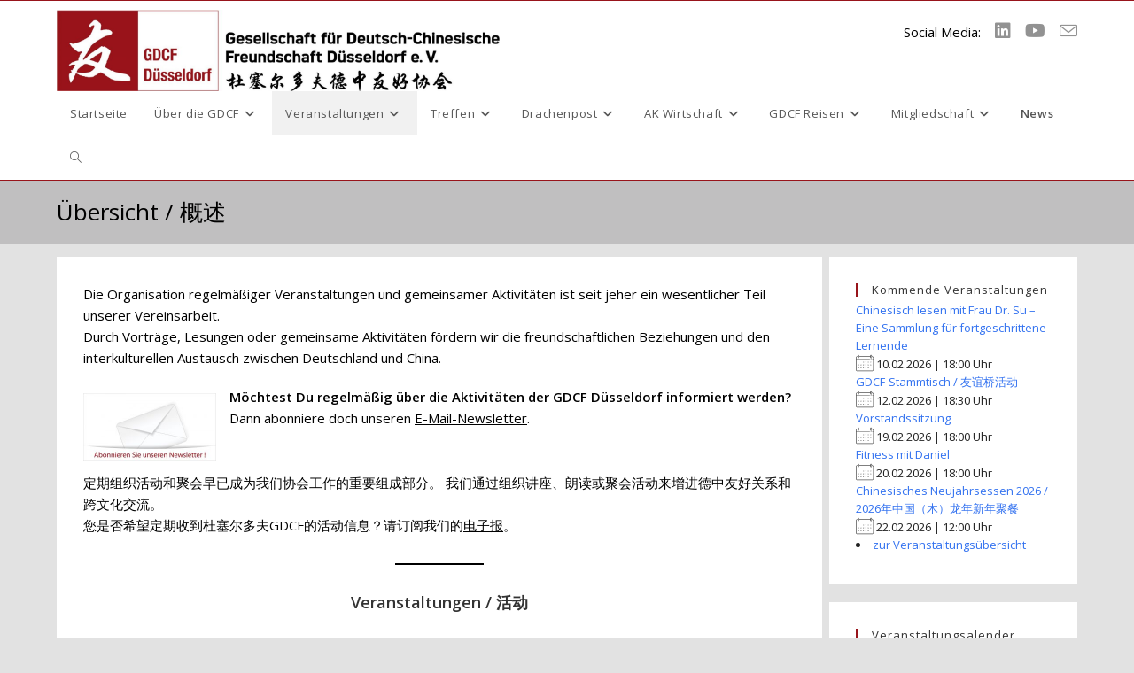

--- FILE ---
content_type: text/html; charset=UTF-8
request_url: https://www.gdcf-duesseldorf.de/veranstaltungen/events-uebersicht/2023-03-18
body_size: 34948
content:
<!DOCTYPE html>
<html class="html" lang="de">
<head>
	<meta charset="UTF-8">
	<link rel="profile" href="https://gmpg.org/xfn/11">

	<title>Übersicht / 概述 &#8211; GDCF Düsseldorf e.V.</title>
<meta name='robots' content='max-image-preview:large' />
<meta name="viewport" content="width=device-width, initial-scale=1"><link rel='dns-prefetch' href='//www.gdcf-duesseldorf.de' />
<link rel="alternate" type="application/rss+xml" title="GDCF Düsseldorf e.V. &raquo; Feed" href="https://www.gdcf-duesseldorf.de/feed" />
<link rel="alternate" type="application/rss+xml" title="GDCF Düsseldorf e.V. &raquo; Kommentar-Feed" href="https://www.gdcf-duesseldorf.de/comments/feed" />
<link rel="alternate" title="oEmbed (JSON)" type="application/json+oembed" href="https://www.gdcf-duesseldorf.de/wp-json/oembed/1.0/embed?url=https%3A%2F%2Fwww.gdcf-duesseldorf.de%2Fveranstaltungen%2Fevents-uebersicht" />
<link rel="alternate" title="oEmbed (XML)" type="text/xml+oembed" href="https://www.gdcf-duesseldorf.de/wp-json/oembed/1.0/embed?url=https%3A%2F%2Fwww.gdcf-duesseldorf.de%2Fveranstaltungen%2Fevents-uebersicht&#038;format=xml" />
		<style>
			.lazyload,
			.lazyloading {
				max-width: 100%;
			}
		</style>
		<style id='wp-img-auto-sizes-contain-inline-css'>
img:is([sizes=auto i],[sizes^="auto," i]){contain-intrinsic-size:3000px 1500px}
/*# sourceURL=wp-img-auto-sizes-contain-inline-css */
</style>
<link rel='stylesheet' id='twb-open-sans-css' href='https://fonts.googleapis.com/css?family=Open+Sans%3A300%2C400%2C500%2C600%2C700%2C800&#038;display=swap&#038;ver=6.9' media='all' />
<link rel='stylesheet' id='twbbwg-global-css' href='https://www.gdcf-duesseldorf.de/wp-content/plugins/photo-gallery/booster/assets/css/global.css?ver=1.0.0' media='all' />
<style id='wp-emoji-styles-inline-css'>

	img.wp-smiley, img.emoji {
		display: inline !important;
		border: none !important;
		box-shadow: none !important;
		height: 1em !important;
		width: 1em !important;
		margin: 0 0.07em !important;
		vertical-align: -0.1em !important;
		background: none !important;
		padding: 0 !important;
	}
/*# sourceURL=wp-emoji-styles-inline-css */
</style>
<style id='wp-block-library-inline-css'>
:root{--wp-block-synced-color:#7a00df;--wp-block-synced-color--rgb:122,0,223;--wp-bound-block-color:var(--wp-block-synced-color);--wp-editor-canvas-background:#ddd;--wp-admin-theme-color:#007cba;--wp-admin-theme-color--rgb:0,124,186;--wp-admin-theme-color-darker-10:#006ba1;--wp-admin-theme-color-darker-10--rgb:0,107,160.5;--wp-admin-theme-color-darker-20:#005a87;--wp-admin-theme-color-darker-20--rgb:0,90,135;--wp-admin-border-width-focus:2px}@media (min-resolution:192dpi){:root{--wp-admin-border-width-focus:1.5px}}.wp-element-button{cursor:pointer}:root .has-very-light-gray-background-color{background-color:#eee}:root .has-very-dark-gray-background-color{background-color:#313131}:root .has-very-light-gray-color{color:#eee}:root .has-very-dark-gray-color{color:#313131}:root .has-vivid-green-cyan-to-vivid-cyan-blue-gradient-background{background:linear-gradient(135deg,#00d084,#0693e3)}:root .has-purple-crush-gradient-background{background:linear-gradient(135deg,#34e2e4,#4721fb 50%,#ab1dfe)}:root .has-hazy-dawn-gradient-background{background:linear-gradient(135deg,#faaca8,#dad0ec)}:root .has-subdued-olive-gradient-background{background:linear-gradient(135deg,#fafae1,#67a671)}:root .has-atomic-cream-gradient-background{background:linear-gradient(135deg,#fdd79a,#004a59)}:root .has-nightshade-gradient-background{background:linear-gradient(135deg,#330968,#31cdcf)}:root .has-midnight-gradient-background{background:linear-gradient(135deg,#020381,#2874fc)}:root{--wp--preset--font-size--normal:16px;--wp--preset--font-size--huge:42px}.has-regular-font-size{font-size:1em}.has-larger-font-size{font-size:2.625em}.has-normal-font-size{font-size:var(--wp--preset--font-size--normal)}.has-huge-font-size{font-size:var(--wp--preset--font-size--huge)}.has-text-align-center{text-align:center}.has-text-align-left{text-align:left}.has-text-align-right{text-align:right}.has-fit-text{white-space:nowrap!important}#end-resizable-editor-section{display:none}.aligncenter{clear:both}.items-justified-left{justify-content:flex-start}.items-justified-center{justify-content:center}.items-justified-right{justify-content:flex-end}.items-justified-space-between{justify-content:space-between}.screen-reader-text{border:0;clip-path:inset(50%);height:1px;margin:-1px;overflow:hidden;padding:0;position:absolute;width:1px;word-wrap:normal!important}.screen-reader-text:focus{background-color:#ddd;clip-path:none;color:#444;display:block;font-size:1em;height:auto;left:5px;line-height:normal;padding:15px 23px 14px;text-decoration:none;top:5px;width:auto;z-index:100000}html :where(.has-border-color){border-style:solid}html :where([style*=border-top-color]){border-top-style:solid}html :where([style*=border-right-color]){border-right-style:solid}html :where([style*=border-bottom-color]){border-bottom-style:solid}html :where([style*=border-left-color]){border-left-style:solid}html :where([style*=border-width]){border-style:solid}html :where([style*=border-top-width]){border-top-style:solid}html :where([style*=border-right-width]){border-right-style:solid}html :where([style*=border-bottom-width]){border-bottom-style:solid}html :where([style*=border-left-width]){border-left-style:solid}html :where(img[class*=wp-image-]){height:auto;max-width:100%}:where(figure){margin:0 0 1em}html :where(.is-position-sticky){--wp-admin--admin-bar--position-offset:var(--wp-admin--admin-bar--height,0px)}@media screen and (max-width:600px){html :where(.is-position-sticky){--wp-admin--admin-bar--position-offset:0px}}

/*# sourceURL=wp-block-library-inline-css */
</style><style id='wp-block-heading-inline-css'>
h1:where(.wp-block-heading).has-background,h2:where(.wp-block-heading).has-background,h3:where(.wp-block-heading).has-background,h4:where(.wp-block-heading).has-background,h5:where(.wp-block-heading).has-background,h6:where(.wp-block-heading).has-background{padding:1.25em 2.375em}h1.has-text-align-left[style*=writing-mode]:where([style*=vertical-lr]),h1.has-text-align-right[style*=writing-mode]:where([style*=vertical-rl]),h2.has-text-align-left[style*=writing-mode]:where([style*=vertical-lr]),h2.has-text-align-right[style*=writing-mode]:where([style*=vertical-rl]),h3.has-text-align-left[style*=writing-mode]:where([style*=vertical-lr]),h3.has-text-align-right[style*=writing-mode]:where([style*=vertical-rl]),h4.has-text-align-left[style*=writing-mode]:where([style*=vertical-lr]),h4.has-text-align-right[style*=writing-mode]:where([style*=vertical-rl]),h5.has-text-align-left[style*=writing-mode]:where([style*=vertical-lr]),h5.has-text-align-right[style*=writing-mode]:where([style*=vertical-rl]),h6.has-text-align-left[style*=writing-mode]:where([style*=vertical-lr]),h6.has-text-align-right[style*=writing-mode]:where([style*=vertical-rl]){rotate:180deg}
/*# sourceURL=https://www.gdcf-duesseldorf.de/wp-includes/blocks/heading/style.min.css */
</style>
<style id='wp-block-image-inline-css'>
.wp-block-image>a,.wp-block-image>figure>a{display:inline-block}.wp-block-image img{box-sizing:border-box;height:auto;max-width:100%;vertical-align:bottom}@media not (prefers-reduced-motion){.wp-block-image img.hide{visibility:hidden}.wp-block-image img.show{animation:show-content-image .4s}}.wp-block-image[style*=border-radius] img,.wp-block-image[style*=border-radius]>a{border-radius:inherit}.wp-block-image.has-custom-border img{box-sizing:border-box}.wp-block-image.aligncenter{text-align:center}.wp-block-image.alignfull>a,.wp-block-image.alignwide>a{width:100%}.wp-block-image.alignfull img,.wp-block-image.alignwide img{height:auto;width:100%}.wp-block-image .aligncenter,.wp-block-image .alignleft,.wp-block-image .alignright,.wp-block-image.aligncenter,.wp-block-image.alignleft,.wp-block-image.alignright{display:table}.wp-block-image .aligncenter>figcaption,.wp-block-image .alignleft>figcaption,.wp-block-image .alignright>figcaption,.wp-block-image.aligncenter>figcaption,.wp-block-image.alignleft>figcaption,.wp-block-image.alignright>figcaption{caption-side:bottom;display:table-caption}.wp-block-image .alignleft{float:left;margin:.5em 1em .5em 0}.wp-block-image .alignright{float:right;margin:.5em 0 .5em 1em}.wp-block-image .aligncenter{margin-left:auto;margin-right:auto}.wp-block-image :where(figcaption){margin-bottom:1em;margin-top:.5em}.wp-block-image.is-style-circle-mask img{border-radius:9999px}@supports ((-webkit-mask-image:none) or (mask-image:none)) or (-webkit-mask-image:none){.wp-block-image.is-style-circle-mask img{border-radius:0;-webkit-mask-image:url('data:image/svg+xml;utf8,<svg viewBox="0 0 100 100" xmlns="http://www.w3.org/2000/svg"><circle cx="50" cy="50" r="50"/></svg>');mask-image:url('data:image/svg+xml;utf8,<svg viewBox="0 0 100 100" xmlns="http://www.w3.org/2000/svg"><circle cx="50" cy="50" r="50"/></svg>');mask-mode:alpha;-webkit-mask-position:center;mask-position:center;-webkit-mask-repeat:no-repeat;mask-repeat:no-repeat;-webkit-mask-size:contain;mask-size:contain}}:root :where(.wp-block-image.is-style-rounded img,.wp-block-image .is-style-rounded img){border-radius:9999px}.wp-block-image figure{margin:0}.wp-lightbox-container{display:flex;flex-direction:column;position:relative}.wp-lightbox-container img{cursor:zoom-in}.wp-lightbox-container img:hover+button{opacity:1}.wp-lightbox-container button{align-items:center;backdrop-filter:blur(16px) saturate(180%);background-color:#5a5a5a40;border:none;border-radius:4px;cursor:zoom-in;display:flex;height:20px;justify-content:center;opacity:0;padding:0;position:absolute;right:16px;text-align:center;top:16px;width:20px;z-index:100}@media not (prefers-reduced-motion){.wp-lightbox-container button{transition:opacity .2s ease}}.wp-lightbox-container button:focus-visible{outline:3px auto #5a5a5a40;outline:3px auto -webkit-focus-ring-color;outline-offset:3px}.wp-lightbox-container button:hover{cursor:pointer;opacity:1}.wp-lightbox-container button:focus{opacity:1}.wp-lightbox-container button:focus,.wp-lightbox-container button:hover,.wp-lightbox-container button:not(:hover):not(:active):not(.has-background){background-color:#5a5a5a40;border:none}.wp-lightbox-overlay{box-sizing:border-box;cursor:zoom-out;height:100vh;left:0;overflow:hidden;position:fixed;top:0;visibility:hidden;width:100%;z-index:100000}.wp-lightbox-overlay .close-button{align-items:center;cursor:pointer;display:flex;justify-content:center;min-height:40px;min-width:40px;padding:0;position:absolute;right:calc(env(safe-area-inset-right) + 16px);top:calc(env(safe-area-inset-top) + 16px);z-index:5000000}.wp-lightbox-overlay .close-button:focus,.wp-lightbox-overlay .close-button:hover,.wp-lightbox-overlay .close-button:not(:hover):not(:active):not(.has-background){background:none;border:none}.wp-lightbox-overlay .lightbox-image-container{height:var(--wp--lightbox-container-height);left:50%;overflow:hidden;position:absolute;top:50%;transform:translate(-50%,-50%);transform-origin:top left;width:var(--wp--lightbox-container-width);z-index:9999999999}.wp-lightbox-overlay .wp-block-image{align-items:center;box-sizing:border-box;display:flex;height:100%;justify-content:center;margin:0;position:relative;transform-origin:0 0;width:100%;z-index:3000000}.wp-lightbox-overlay .wp-block-image img{height:var(--wp--lightbox-image-height);min-height:var(--wp--lightbox-image-height);min-width:var(--wp--lightbox-image-width);width:var(--wp--lightbox-image-width)}.wp-lightbox-overlay .wp-block-image figcaption{display:none}.wp-lightbox-overlay button{background:none;border:none}.wp-lightbox-overlay .scrim{background-color:#fff;height:100%;opacity:.9;position:absolute;width:100%;z-index:2000000}.wp-lightbox-overlay.active{visibility:visible}@media not (prefers-reduced-motion){.wp-lightbox-overlay.active{animation:turn-on-visibility .25s both}.wp-lightbox-overlay.active img{animation:turn-on-visibility .35s both}.wp-lightbox-overlay.show-closing-animation:not(.active){animation:turn-off-visibility .35s both}.wp-lightbox-overlay.show-closing-animation:not(.active) img{animation:turn-off-visibility .25s both}.wp-lightbox-overlay.zoom.active{animation:none;opacity:1;visibility:visible}.wp-lightbox-overlay.zoom.active .lightbox-image-container{animation:lightbox-zoom-in .4s}.wp-lightbox-overlay.zoom.active .lightbox-image-container img{animation:none}.wp-lightbox-overlay.zoom.active .scrim{animation:turn-on-visibility .4s forwards}.wp-lightbox-overlay.zoom.show-closing-animation:not(.active){animation:none}.wp-lightbox-overlay.zoom.show-closing-animation:not(.active) .lightbox-image-container{animation:lightbox-zoom-out .4s}.wp-lightbox-overlay.zoom.show-closing-animation:not(.active) .lightbox-image-container img{animation:none}.wp-lightbox-overlay.zoom.show-closing-animation:not(.active) .scrim{animation:turn-off-visibility .4s forwards}}@keyframes show-content-image{0%{visibility:hidden}99%{visibility:hidden}to{visibility:visible}}@keyframes turn-on-visibility{0%{opacity:0}to{opacity:1}}@keyframes turn-off-visibility{0%{opacity:1;visibility:visible}99%{opacity:0;visibility:visible}to{opacity:0;visibility:hidden}}@keyframes lightbox-zoom-in{0%{transform:translate(calc((-100vw + var(--wp--lightbox-scrollbar-width))/2 + var(--wp--lightbox-initial-left-position)),calc(-50vh + var(--wp--lightbox-initial-top-position))) scale(var(--wp--lightbox-scale))}to{transform:translate(-50%,-50%) scale(1)}}@keyframes lightbox-zoom-out{0%{transform:translate(-50%,-50%) scale(1);visibility:visible}99%{visibility:visible}to{transform:translate(calc((-100vw + var(--wp--lightbox-scrollbar-width))/2 + var(--wp--lightbox-initial-left-position)),calc(-50vh + var(--wp--lightbox-initial-top-position))) scale(var(--wp--lightbox-scale));visibility:hidden}}
/*# sourceURL=https://www.gdcf-duesseldorf.de/wp-includes/blocks/image/style.min.css */
</style>
<style id='wp-block-image-theme-inline-css'>
:root :where(.wp-block-image figcaption){color:#555;font-size:13px;text-align:center}.is-dark-theme :root :where(.wp-block-image figcaption){color:#ffffffa6}.wp-block-image{margin:0 0 1em}
/*# sourceURL=https://www.gdcf-duesseldorf.de/wp-includes/blocks/image/theme.min.css */
</style>
<style id='wp-block-paragraph-inline-css'>
.is-small-text{font-size:.875em}.is-regular-text{font-size:1em}.is-large-text{font-size:2.25em}.is-larger-text{font-size:3em}.has-drop-cap:not(:focus):first-letter{float:left;font-size:8.4em;font-style:normal;font-weight:100;line-height:.68;margin:.05em .1em 0 0;text-transform:uppercase}body.rtl .has-drop-cap:not(:focus):first-letter{float:none;margin-left:.1em}p.has-drop-cap.has-background{overflow:hidden}:root :where(p.has-background){padding:1.25em 2.375em}:where(p.has-text-color:not(.has-link-color)) a{color:inherit}p.has-text-align-left[style*="writing-mode:vertical-lr"],p.has-text-align-right[style*="writing-mode:vertical-rl"]{rotate:180deg}
/*# sourceURL=https://www.gdcf-duesseldorf.de/wp-includes/blocks/paragraph/style.min.css */
</style>
<style id='wp-block-separator-inline-css'>
@charset "UTF-8";.wp-block-separator{border:none;border-top:2px solid}:root :where(.wp-block-separator.is-style-dots){height:auto;line-height:1;text-align:center}:root :where(.wp-block-separator.is-style-dots):before{color:currentColor;content:"···";font-family:serif;font-size:1.5em;letter-spacing:2em;padding-left:2em}.wp-block-separator.is-style-dots{background:none!important;border:none!important}
/*# sourceURL=https://www.gdcf-duesseldorf.de/wp-includes/blocks/separator/style.min.css */
</style>
<style id='wp-block-separator-theme-inline-css'>
.wp-block-separator.has-css-opacity{opacity:.4}.wp-block-separator{border:none;border-bottom:2px solid;margin-left:auto;margin-right:auto}.wp-block-separator.has-alpha-channel-opacity{opacity:1}.wp-block-separator:not(.is-style-wide):not(.is-style-dots){width:100px}.wp-block-separator.has-background:not(.is-style-dots){border-bottom:none;height:1px}.wp-block-separator.has-background:not(.is-style-wide):not(.is-style-dots){height:2px}
/*# sourceURL=https://www.gdcf-duesseldorf.de/wp-includes/blocks/separator/theme.min.css */
</style>
<style id='wp-block-spacer-inline-css'>
.wp-block-spacer{clear:both}
/*# sourceURL=https://www.gdcf-duesseldorf.de/wp-includes/blocks/spacer/style.min.css */
</style>
<style id='global-styles-inline-css'>
:root{--wp--preset--aspect-ratio--square: 1;--wp--preset--aspect-ratio--4-3: 4/3;--wp--preset--aspect-ratio--3-4: 3/4;--wp--preset--aspect-ratio--3-2: 3/2;--wp--preset--aspect-ratio--2-3: 2/3;--wp--preset--aspect-ratio--16-9: 16/9;--wp--preset--aspect-ratio--9-16: 9/16;--wp--preset--color--black: #000000;--wp--preset--color--cyan-bluish-gray: #abb8c3;--wp--preset--color--white: #ffffff;--wp--preset--color--pale-pink: #f78da7;--wp--preset--color--vivid-red: #cf2e2e;--wp--preset--color--luminous-vivid-orange: #ff6900;--wp--preset--color--luminous-vivid-amber: #fcb900;--wp--preset--color--light-green-cyan: #7bdcb5;--wp--preset--color--vivid-green-cyan: #00d084;--wp--preset--color--pale-cyan-blue: #8ed1fc;--wp--preset--color--vivid-cyan-blue: #0693e3;--wp--preset--color--vivid-purple: #9b51e0;--wp--preset--gradient--vivid-cyan-blue-to-vivid-purple: linear-gradient(135deg,rgb(6,147,227) 0%,rgb(155,81,224) 100%);--wp--preset--gradient--light-green-cyan-to-vivid-green-cyan: linear-gradient(135deg,rgb(122,220,180) 0%,rgb(0,208,130) 100%);--wp--preset--gradient--luminous-vivid-amber-to-luminous-vivid-orange: linear-gradient(135deg,rgb(252,185,0) 0%,rgb(255,105,0) 100%);--wp--preset--gradient--luminous-vivid-orange-to-vivid-red: linear-gradient(135deg,rgb(255,105,0) 0%,rgb(207,46,46) 100%);--wp--preset--gradient--very-light-gray-to-cyan-bluish-gray: linear-gradient(135deg,rgb(238,238,238) 0%,rgb(169,184,195) 100%);--wp--preset--gradient--cool-to-warm-spectrum: linear-gradient(135deg,rgb(74,234,220) 0%,rgb(151,120,209) 20%,rgb(207,42,186) 40%,rgb(238,44,130) 60%,rgb(251,105,98) 80%,rgb(254,248,76) 100%);--wp--preset--gradient--blush-light-purple: linear-gradient(135deg,rgb(255,206,236) 0%,rgb(152,150,240) 100%);--wp--preset--gradient--blush-bordeaux: linear-gradient(135deg,rgb(254,205,165) 0%,rgb(254,45,45) 50%,rgb(107,0,62) 100%);--wp--preset--gradient--luminous-dusk: linear-gradient(135deg,rgb(255,203,112) 0%,rgb(199,81,192) 50%,rgb(65,88,208) 100%);--wp--preset--gradient--pale-ocean: linear-gradient(135deg,rgb(255,245,203) 0%,rgb(182,227,212) 50%,rgb(51,167,181) 100%);--wp--preset--gradient--electric-grass: linear-gradient(135deg,rgb(202,248,128) 0%,rgb(113,206,126) 100%);--wp--preset--gradient--midnight: linear-gradient(135deg,rgb(2,3,129) 0%,rgb(40,116,252) 100%);--wp--preset--font-size--small: 13px;--wp--preset--font-size--medium: 20px;--wp--preset--font-size--large: 36px;--wp--preset--font-size--x-large: 42px;--wp--preset--spacing--20: 0.44rem;--wp--preset--spacing--30: 0.67rem;--wp--preset--spacing--40: 1rem;--wp--preset--spacing--50: 1.5rem;--wp--preset--spacing--60: 2.25rem;--wp--preset--spacing--70: 3.38rem;--wp--preset--spacing--80: 5.06rem;--wp--preset--shadow--natural: 6px 6px 9px rgba(0, 0, 0, 0.2);--wp--preset--shadow--deep: 12px 12px 50px rgba(0, 0, 0, 0.4);--wp--preset--shadow--sharp: 6px 6px 0px rgba(0, 0, 0, 0.2);--wp--preset--shadow--outlined: 6px 6px 0px -3px rgb(255, 255, 255), 6px 6px rgb(0, 0, 0);--wp--preset--shadow--crisp: 6px 6px 0px rgb(0, 0, 0);}:where(.is-layout-flex){gap: 0.5em;}:where(.is-layout-grid){gap: 0.5em;}body .is-layout-flex{display: flex;}.is-layout-flex{flex-wrap: wrap;align-items: center;}.is-layout-flex > :is(*, div){margin: 0;}body .is-layout-grid{display: grid;}.is-layout-grid > :is(*, div){margin: 0;}:where(.wp-block-columns.is-layout-flex){gap: 2em;}:where(.wp-block-columns.is-layout-grid){gap: 2em;}:where(.wp-block-post-template.is-layout-flex){gap: 1.25em;}:where(.wp-block-post-template.is-layout-grid){gap: 1.25em;}.has-black-color{color: var(--wp--preset--color--black) !important;}.has-cyan-bluish-gray-color{color: var(--wp--preset--color--cyan-bluish-gray) !important;}.has-white-color{color: var(--wp--preset--color--white) !important;}.has-pale-pink-color{color: var(--wp--preset--color--pale-pink) !important;}.has-vivid-red-color{color: var(--wp--preset--color--vivid-red) !important;}.has-luminous-vivid-orange-color{color: var(--wp--preset--color--luminous-vivid-orange) !important;}.has-luminous-vivid-amber-color{color: var(--wp--preset--color--luminous-vivid-amber) !important;}.has-light-green-cyan-color{color: var(--wp--preset--color--light-green-cyan) !important;}.has-vivid-green-cyan-color{color: var(--wp--preset--color--vivid-green-cyan) !important;}.has-pale-cyan-blue-color{color: var(--wp--preset--color--pale-cyan-blue) !important;}.has-vivid-cyan-blue-color{color: var(--wp--preset--color--vivid-cyan-blue) !important;}.has-vivid-purple-color{color: var(--wp--preset--color--vivid-purple) !important;}.has-black-background-color{background-color: var(--wp--preset--color--black) !important;}.has-cyan-bluish-gray-background-color{background-color: var(--wp--preset--color--cyan-bluish-gray) !important;}.has-white-background-color{background-color: var(--wp--preset--color--white) !important;}.has-pale-pink-background-color{background-color: var(--wp--preset--color--pale-pink) !important;}.has-vivid-red-background-color{background-color: var(--wp--preset--color--vivid-red) !important;}.has-luminous-vivid-orange-background-color{background-color: var(--wp--preset--color--luminous-vivid-orange) !important;}.has-luminous-vivid-amber-background-color{background-color: var(--wp--preset--color--luminous-vivid-amber) !important;}.has-light-green-cyan-background-color{background-color: var(--wp--preset--color--light-green-cyan) !important;}.has-vivid-green-cyan-background-color{background-color: var(--wp--preset--color--vivid-green-cyan) !important;}.has-pale-cyan-blue-background-color{background-color: var(--wp--preset--color--pale-cyan-blue) !important;}.has-vivid-cyan-blue-background-color{background-color: var(--wp--preset--color--vivid-cyan-blue) !important;}.has-vivid-purple-background-color{background-color: var(--wp--preset--color--vivid-purple) !important;}.has-black-border-color{border-color: var(--wp--preset--color--black) !important;}.has-cyan-bluish-gray-border-color{border-color: var(--wp--preset--color--cyan-bluish-gray) !important;}.has-white-border-color{border-color: var(--wp--preset--color--white) !important;}.has-pale-pink-border-color{border-color: var(--wp--preset--color--pale-pink) !important;}.has-vivid-red-border-color{border-color: var(--wp--preset--color--vivid-red) !important;}.has-luminous-vivid-orange-border-color{border-color: var(--wp--preset--color--luminous-vivid-orange) !important;}.has-luminous-vivid-amber-border-color{border-color: var(--wp--preset--color--luminous-vivid-amber) !important;}.has-light-green-cyan-border-color{border-color: var(--wp--preset--color--light-green-cyan) !important;}.has-vivid-green-cyan-border-color{border-color: var(--wp--preset--color--vivid-green-cyan) !important;}.has-pale-cyan-blue-border-color{border-color: var(--wp--preset--color--pale-cyan-blue) !important;}.has-vivid-cyan-blue-border-color{border-color: var(--wp--preset--color--vivid-cyan-blue) !important;}.has-vivid-purple-border-color{border-color: var(--wp--preset--color--vivid-purple) !important;}.has-vivid-cyan-blue-to-vivid-purple-gradient-background{background: var(--wp--preset--gradient--vivid-cyan-blue-to-vivid-purple) !important;}.has-light-green-cyan-to-vivid-green-cyan-gradient-background{background: var(--wp--preset--gradient--light-green-cyan-to-vivid-green-cyan) !important;}.has-luminous-vivid-amber-to-luminous-vivid-orange-gradient-background{background: var(--wp--preset--gradient--luminous-vivid-amber-to-luminous-vivid-orange) !important;}.has-luminous-vivid-orange-to-vivid-red-gradient-background{background: var(--wp--preset--gradient--luminous-vivid-orange-to-vivid-red) !important;}.has-very-light-gray-to-cyan-bluish-gray-gradient-background{background: var(--wp--preset--gradient--very-light-gray-to-cyan-bluish-gray) !important;}.has-cool-to-warm-spectrum-gradient-background{background: var(--wp--preset--gradient--cool-to-warm-spectrum) !important;}.has-blush-light-purple-gradient-background{background: var(--wp--preset--gradient--blush-light-purple) !important;}.has-blush-bordeaux-gradient-background{background: var(--wp--preset--gradient--blush-bordeaux) !important;}.has-luminous-dusk-gradient-background{background: var(--wp--preset--gradient--luminous-dusk) !important;}.has-pale-ocean-gradient-background{background: var(--wp--preset--gradient--pale-ocean) !important;}.has-electric-grass-gradient-background{background: var(--wp--preset--gradient--electric-grass) !important;}.has-midnight-gradient-background{background: var(--wp--preset--gradient--midnight) !important;}.has-small-font-size{font-size: var(--wp--preset--font-size--small) !important;}.has-medium-font-size{font-size: var(--wp--preset--font-size--medium) !important;}.has-large-font-size{font-size: var(--wp--preset--font-size--large) !important;}.has-x-large-font-size{font-size: var(--wp--preset--font-size--x-large) !important;}
/*# sourceURL=global-styles-inline-css */
</style>

<style id='classic-theme-styles-inline-css'>
/*! This file is auto-generated */
.wp-block-button__link{color:#fff;background-color:#32373c;border-radius:9999px;box-shadow:none;text-decoration:none;padding:calc(.667em + 2px) calc(1.333em + 2px);font-size:1.125em}.wp-block-file__button{background:#32373c;color:#fff;text-decoration:none}
/*# sourceURL=/wp-includes/css/classic-themes.min.css */
</style>
<link rel='stylesheet' id='contact-form-7-css' href='https://www.gdcf-duesseldorf.de/wp-content/plugins/contact-form-7/includes/css/styles.css?ver=6.1.4' media='all' />
<link rel='stylesheet' id='events-manager-css' href='https://www.gdcf-duesseldorf.de/wp-content/plugins/events-manager/includes/css/events-manager.min.css?ver=7.2.3.1' media='all' />
<style id='events-manager-inline-css'>
body .em { --font-family : inherit; --font-weight : inherit; --font-size : 1em; --line-height : inherit; }
/*# sourceURL=events-manager-inline-css */
</style>
<link rel='stylesheet' id='bwg_fonts-css' href='https://www.gdcf-duesseldorf.de/wp-content/plugins/photo-gallery/css/bwg-fonts/fonts.css?ver=0.0.1' media='all' />
<link rel='stylesheet' id='sumoselect-css' href='https://www.gdcf-duesseldorf.de/wp-content/plugins/photo-gallery/css/sumoselect.min.css?ver=3.4.6' media='all' />
<link rel='stylesheet' id='mCustomScrollbar-css' href='https://www.gdcf-duesseldorf.de/wp-content/plugins/photo-gallery/css/jquery.mCustomScrollbar.min.css?ver=3.1.5' media='all' />
<link rel='stylesheet' id='bwg_googlefonts-css' href='https://fonts.googleapis.com/css?family=Ubuntu&#038;subset=greek,latin,greek-ext,vietnamese,cyrillic-ext,latin-ext,cyrillic' media='all' />
<link rel='stylesheet' id='bwg_frontend-css' href='https://www.gdcf-duesseldorf.de/wp-content/plugins/photo-gallery/css/styles.min.css?ver=1.8.37' media='all' />
<link rel='stylesheet' id='sm-style-css' href='https://www.gdcf-duesseldorf.de/wp-content/plugins/simple-masonry-layout/assets/css/sm-style.css?ver=6.9' media='all' />
<link rel='stylesheet' id='darkbox-style-css' href='https://www.gdcf-duesseldorf.de/wp-content/plugins/simple-masonry-layout/assets/css/darkbox.css?ver=6.9' media='all' />
<link rel='stylesheet' id='font-awesome-css' href='https://www.gdcf-duesseldorf.de/wp-content/themes/oceanwp/assets/fonts/fontawesome/css/all.min.css?ver=6.7.2' media='all' />
<link rel='stylesheet' id='simple-line-icons-css' href='https://www.gdcf-duesseldorf.de/wp-content/themes/oceanwp/assets/css/third/simple-line-icons.min.css?ver=2.4.0' media='all' />
<link rel='stylesheet' id='oceanwp-style-css' href='https://www.gdcf-duesseldorf.de/wp-content/themes/oceanwp/assets/css/style.min.css?ver=4.1.4' media='all' />
<link rel='stylesheet' id='sp-dsgvo_twbs4_grid-css' href='https://www.gdcf-duesseldorf.de/wp-content/plugins/shapepress-dsgvo/public/css/bootstrap-grid.min.css?ver=3.1.38' media='all' />
<link rel='stylesheet' id='sp-dsgvo-css' href='https://www.gdcf-duesseldorf.de/wp-content/plugins/shapepress-dsgvo/public/css/sp-dsgvo-public.min.css?ver=3.1.38' media='all' />
<link rel='stylesheet' id='sp-dsgvo_popup-css' href='https://www.gdcf-duesseldorf.de/wp-content/plugins/shapepress-dsgvo/public/css/sp-dsgvo-popup.min.css?ver=3.1.38' media='all' />
<link rel='stylesheet' id='simplebar-css' href='https://www.gdcf-duesseldorf.de/wp-content/plugins/shapepress-dsgvo/public/css/simplebar.min.css?ver=6.9' media='all' />
<link rel='stylesheet' id='oe-widgets-style-css' href='https://www.gdcf-duesseldorf.de/wp-content/plugins/ocean-extra/assets/css/widgets.css?ver=6.9' media='all' />
<script src="https://www.gdcf-duesseldorf.de/wp-includes/js/jquery/jquery.min.js?ver=3.7.1" id="jquery-core-js"></script>
<script src="https://www.gdcf-duesseldorf.de/wp-includes/js/jquery/jquery-migrate.min.js?ver=3.4.1" id="jquery-migrate-js"></script>
<script src="https://www.gdcf-duesseldorf.de/wp-content/plugins/photo-gallery/booster/assets/js/circle-progress.js?ver=1.2.2" id="twbbwg-circle-js"></script>
<script id="twbbwg-global-js-extra">
var twb = {"nonce":"be6159164c","ajax_url":"https://www.gdcf-duesseldorf.de/wp-admin/admin-ajax.php","plugin_url":"https://www.gdcf-duesseldorf.de/wp-content/plugins/photo-gallery/booster","href":"https://www.gdcf-duesseldorf.de/wp-admin/admin.php?page=twbbwg_photo-gallery"};
var twb = {"nonce":"be6159164c","ajax_url":"https://www.gdcf-duesseldorf.de/wp-admin/admin-ajax.php","plugin_url":"https://www.gdcf-duesseldorf.de/wp-content/plugins/photo-gallery/booster","href":"https://www.gdcf-duesseldorf.de/wp-admin/admin.php?page=twbbwg_photo-gallery"};
//# sourceURL=twbbwg-global-js-extra
</script>
<script src="https://www.gdcf-duesseldorf.de/wp-content/plugins/photo-gallery/booster/assets/js/global.js?ver=1.0.0" id="twbbwg-global-js"></script>
<script src="https://www.gdcf-duesseldorf.de/wp-includes/js/jquery/ui/core.min.js?ver=1.13.3" id="jquery-ui-core-js"></script>
<script src="https://www.gdcf-duesseldorf.de/wp-includes/js/jquery/ui/mouse.min.js?ver=1.13.3" id="jquery-ui-mouse-js"></script>
<script src="https://www.gdcf-duesseldorf.de/wp-includes/js/jquery/ui/sortable.min.js?ver=1.13.3" id="jquery-ui-sortable-js"></script>
<script src="https://www.gdcf-duesseldorf.de/wp-includes/js/jquery/ui/datepicker.min.js?ver=1.13.3" id="jquery-ui-datepicker-js"></script>
<script id="jquery-ui-datepicker-js-after">
jQuery(function(jQuery){jQuery.datepicker.setDefaults({"closeText":"Schlie\u00dfen","currentText":"Heute","monthNames":["Januar","Februar","M\u00e4rz","April","Mai","Juni","Juli","August","September","Oktober","November","Dezember"],"monthNamesShort":["Jan.","Feb.","M\u00e4rz","Apr.","Mai","Juni","Juli","Aug.","Sep.","Okt.","Nov.","Dez."],"nextText":"Weiter","prevText":"Zur\u00fcck","dayNames":["Sonntag","Montag","Dienstag","Mittwoch","Donnerstag","Freitag","Samstag"],"dayNamesShort":["So.","Mo.","Di.","Mi.","Do.","Fr.","Sa."],"dayNamesMin":["S","M","D","M","D","F","S"],"dateFormat":"dd/mm/yy","firstDay":1,"isRTL":false});});
//# sourceURL=jquery-ui-datepicker-js-after
</script>
<script src="https://www.gdcf-duesseldorf.de/wp-includes/js/jquery/ui/resizable.min.js?ver=1.13.3" id="jquery-ui-resizable-js"></script>
<script src="https://www.gdcf-duesseldorf.de/wp-includes/js/jquery/ui/draggable.min.js?ver=1.13.3" id="jquery-ui-draggable-js"></script>
<script src="https://www.gdcf-duesseldorf.de/wp-includes/js/jquery/ui/controlgroup.min.js?ver=1.13.3" id="jquery-ui-controlgroup-js"></script>
<script src="https://www.gdcf-duesseldorf.de/wp-includes/js/jquery/ui/checkboxradio.min.js?ver=1.13.3" id="jquery-ui-checkboxradio-js"></script>
<script src="https://www.gdcf-duesseldorf.de/wp-includes/js/jquery/ui/button.min.js?ver=1.13.3" id="jquery-ui-button-js"></script>
<script src="https://www.gdcf-duesseldorf.de/wp-includes/js/jquery/ui/dialog.min.js?ver=1.13.3" id="jquery-ui-dialog-js"></script>
<script id="events-manager-js-extra">
var EM = {"ajaxurl":"https://www.gdcf-duesseldorf.de/wp-admin/admin-ajax.php","locationajaxurl":"https://www.gdcf-duesseldorf.de/wp-admin/admin-ajax.php?action=locations_search","firstDay":"1","locale":"de","dateFormat":"yy-mm-dd","ui_css":"https://www.gdcf-duesseldorf.de/wp-content/plugins/events-manager/includes/css/jquery-ui/build.min.css","show24hours":"1","is_ssl":"1","autocomplete_limit":"10","calendar":{"breakpoints":{"small":560,"medium":908,"large":false},"month_format":"M Y"},"phone":"","datepicker":{"format":"d.m.Y","locale":"de"},"search":{"breakpoints":{"small":650,"medium":850,"full":false}},"url":"https://www.gdcf-duesseldorf.de/wp-content/plugins/events-manager","assets":{"input.em-uploader":{"js":{"em-uploader":{"url":"https://www.gdcf-duesseldorf.de/wp-content/plugins/events-manager/includes/js/em-uploader.js?v=7.2.3.1","event":"em_uploader_ready"}}},".em-event-editor":{"js":{"event-editor":{"url":"https://www.gdcf-duesseldorf.de/wp-content/plugins/events-manager/includes/js/events-manager-event-editor.js?v=7.2.3.1","event":"em_event_editor_ready"}},"css":{"event-editor":"https://www.gdcf-duesseldorf.de/wp-content/plugins/events-manager/includes/css/events-manager-event-editor.min.css?v=7.2.3.1"}},".em-recurrence-sets, .em-timezone":{"js":{"luxon":{"url":"luxon/luxon.js?v=7.2.3.1","event":"em_luxon_ready"}}},".em-booking-form, #em-booking-form, .em-booking-recurring, .em-event-booking-form":{"js":{"em-bookings":{"url":"https://www.gdcf-duesseldorf.de/wp-content/plugins/events-manager/includes/js/bookingsform.js?v=7.2.3.1","event":"em_booking_form_js_loaded"}}},"#em-opt-archetypes":{"js":{"archetypes":"https://www.gdcf-duesseldorf.de/wp-content/plugins/events-manager/includes/js/admin-archetype-editor.js?v=7.2.3.1","archetypes_ms":"https://www.gdcf-duesseldorf.de/wp-content/plugins/events-manager/includes/js/admin-archetypes.js?v=7.2.3.1","qs":"qs/qs.js?v=7.2.3.1"}}},"cached":"","txt_search":"Suche / \u641c\u7d22","txt_searching":"Suche...","txt_loading":"Wird geladen\u00a0\u2026"};
//# sourceURL=events-manager-js-extra
</script>
<script src="https://www.gdcf-duesseldorf.de/wp-content/plugins/events-manager/includes/js/events-manager.js?ver=7.2.3.1" id="events-manager-js"></script>
<script src="https://www.gdcf-duesseldorf.de/wp-content/plugins/events-manager/includes/external/flatpickr/l10n/de.js?ver=7.2.3.1" id="em-flatpickr-localization-js"></script>
<script id="3d-flip-book-client-locale-loader-js-extra">
var FB3D_CLIENT_LOCALE = {"ajaxurl":"https://www.gdcf-duesseldorf.de/wp-admin/admin-ajax.php","dictionary":{"Table of contents":"Table of contents","Close":"Close","Bookmarks":"Bookmarks","Thumbnails":"Thumbnails","Search":"Search","Share":"Share","Facebook":"Facebook","Twitter":"Twitter","Email":"Email","Play":"Play","Previous page":"Previous page","Next page":"Next page","Zoom in":"Zoom in","Zoom out":"Zoom out","Fit view":"Fit view","Auto play":"Auto play","Full screen":"Full screen","More":"More","Smart pan":"Smart pan","Single page":"Single page","Sounds":"Sounds","Stats":"Stats","Print":"Print","Download":"Download","Goto first page":"Goto first page","Goto last page":"Goto last page"},"images":"https://www.gdcf-duesseldorf.de/wp-content/plugins/interactive-3d-flipbook-powered-physics-engine/assets/images/","jsData":{"urls":[],"posts":{"ids_mis":[],"ids":[]},"pages":[],"firstPages":[],"bookCtrlProps":[],"bookTemplates":[]},"key":"3d-flip-book","pdfJS":{"pdfJsLib":"https://www.gdcf-duesseldorf.de/wp-content/plugins/interactive-3d-flipbook-powered-physics-engine/assets/js/pdf.min.js?ver=4.3.136","pdfJsWorker":"https://www.gdcf-duesseldorf.de/wp-content/plugins/interactive-3d-flipbook-powered-physics-engine/assets/js/pdf.worker.js?ver=4.3.136","stablePdfJsLib":"https://www.gdcf-duesseldorf.de/wp-content/plugins/interactive-3d-flipbook-powered-physics-engine/assets/js/stable/pdf.min.js?ver=2.5.207","stablePdfJsWorker":"https://www.gdcf-duesseldorf.de/wp-content/plugins/interactive-3d-flipbook-powered-physics-engine/assets/js/stable/pdf.worker.js?ver=2.5.207","pdfJsCMapUrl":"https://www.gdcf-duesseldorf.de/wp-content/plugins/interactive-3d-flipbook-powered-physics-engine/assets/cmaps/"},"cacheurl":"https://www.gdcf-duesseldorf.de/wp-content/uploads/3d-flip-book/cache/","pluginsurl":"https://www.gdcf-duesseldorf.de/wp-content/plugins/","pluginurl":"https://www.gdcf-duesseldorf.de/wp-content/plugins/interactive-3d-flipbook-powered-physics-engine/","thumbnailSize":{"width":"150","height":"150"},"version":"1.16.17"};
//# sourceURL=3d-flip-book-client-locale-loader-js-extra
</script>
<script src="https://www.gdcf-duesseldorf.de/wp-content/plugins/interactive-3d-flipbook-powered-physics-engine/assets/js/client-locale-loader.js?ver=1.16.17" id="3d-flip-book-client-locale-loader-js" async data-wp-strategy="async"></script>
<script src="https://www.gdcf-duesseldorf.de/wp-content/plugins/photo-gallery/js/jquery.sumoselect.min.js?ver=3.4.6" id="sumoselect-js"></script>
<script src="https://www.gdcf-duesseldorf.de/wp-content/plugins/photo-gallery/js/tocca.min.js?ver=2.0.9" id="bwg_mobile-js"></script>
<script src="https://www.gdcf-duesseldorf.de/wp-content/plugins/photo-gallery/js/jquery.mCustomScrollbar.concat.min.js?ver=3.1.5" id="mCustomScrollbar-js"></script>
<script src="https://www.gdcf-duesseldorf.de/wp-content/plugins/photo-gallery/js/jquery.fullscreen.min.js?ver=0.6.0" id="jquery-fullscreen-js"></script>
<script id="bwg_frontend-js-extra">
var bwg_objectsL10n = {"bwg_field_required":"Feld ist erforderlich.","bwg_mail_validation":"Dies ist keine g\u00fcltige E-Mail-Adresse.","bwg_search_result":"Es gibt keine Bilder, die deiner Suche entsprechen.","bwg_select_tag":"Select Tag","bwg_order_by":"Order By","bwg_search":"Suchen","bwg_show_ecommerce":"Show Ecommerce","bwg_hide_ecommerce":"Hide Ecommerce","bwg_show_comments":"Kommentare anzeigen","bwg_hide_comments":"Kommentare ausblenden","bwg_restore":"Wiederherstellen","bwg_maximize":"Maximieren","bwg_fullscreen":"Vollbild","bwg_exit_fullscreen":"Vollbild verlassen","bwg_search_tag":"SEARCH...","bwg_tag_no_match":"No tags found","bwg_all_tags_selected":"All tags selected","bwg_tags_selected":"tags selected","play":"Wiedergeben","pause":"Pause","is_pro":"","bwg_play":"Wiedergeben","bwg_pause":"Pause","bwg_hide_info":"Info ausblenden","bwg_show_info":"Info anzeigen","bwg_hide_rating":"Hide rating","bwg_show_rating":"Show rating","ok":"Ok","cancel":"Cancel","select_all":"Select all","lazy_load":"0","lazy_loader":"https://www.gdcf-duesseldorf.de/wp-content/plugins/photo-gallery/images/ajax_loader.png","front_ajax":"0","bwg_tag_see_all":"see all tags","bwg_tag_see_less":"see less tags"};
//# sourceURL=bwg_frontend-js-extra
</script>
<script src="https://www.gdcf-duesseldorf.de/wp-content/plugins/photo-gallery/js/scripts.min.js?ver=1.8.37" id="bwg_frontend-js"></script>
<script src="https://www.gdcf-duesseldorf.de/wp-content/plugins/simple-masonry-layout/assets/js/modernizr.custom.js?ver=6.9" id="modernizr-script-js"></script>
<script id="sp-dsgvo-js-extra">
var spDsgvoGeneralConfig = {"ajaxUrl":"https://www.gdcf-duesseldorf.de/wp-admin/admin-ajax.php","wpJsonUrl":"https://www.gdcf-duesseldorf.de/wp-json/legalweb/v1/","cookieName":"sp_dsgvo_cookie_settings","cookieVersion":"0","cookieLifeTime":"31536000","cookieLifeTimeDismiss":"31536000","locale":"de_DE","privacyPolicyPageId":"2987","privacyPolicyPageUrl":"https://www.gdcf-duesseldorf.de/mitglied-werden/datenschutzerklaerung","imprintPageId":"2989","imprintPageUrl":"https://www.gdcf-duesseldorf.de/mitglied-werden/impressum","showNoticeOnClose":"1","initialDisplayType":"policy_popup","allIntegrationSlugs":[],"noticeHideEffect":"none","noticeOnScroll":"","noticeOnScrollOffset":"100","currentPageId":"362","forceCookieInfo":"1","clientSideBlocking":"0"};
var spDsgvoIntegrationConfig = [];
//# sourceURL=sp-dsgvo-js-extra
</script>
<script src="https://www.gdcf-duesseldorf.de/wp-content/plugins/shapepress-dsgvo/public/js/sp-dsgvo-public.min.js?ver=3.1.38" id="sp-dsgvo-js"></script>
<link rel="https://api.w.org/" href="https://www.gdcf-duesseldorf.de/wp-json/" /><link rel="alternate" title="JSON" type="application/json" href="https://www.gdcf-duesseldorf.de/wp-json/wp/v2/pages/362" /><link rel="EditURI" type="application/rsd+xml" title="RSD" href="https://www.gdcf-duesseldorf.de/xmlrpc.php?rsd" />
<meta name="generator" content="WordPress 6.9" />
<link rel="canonical" href="https://www.gdcf-duesseldorf.de/veranstaltungen/events-uebersicht" />
<link rel='shortlink' href='https://www.gdcf-duesseldorf.de/?p=362' />
		<script>
			document.documentElement.className = document.documentElement.className.replace('no-js', 'js');
		</script>
				<style>
			.no-js img.lazyload {
				display: none;
			}

			figure.wp-block-image img.lazyloading {
				min-width: 150px;
			}

			.lazyload,
			.lazyloading {
				--smush-placeholder-width: 100px;
				--smush-placeholder-aspect-ratio: 1/1;
				width: var(--smush-image-width, var(--smush-placeholder-width)) !important;
				aspect-ratio: var(--smush-image-aspect-ratio, var(--smush-placeholder-aspect-ratio)) !important;
			}

						.lazyload, .lazyloading {
				opacity: 0;
			}

			.lazyloaded {
				opacity: 1;
				transition: opacity 400ms;
				transition-delay: 0ms;
			}

					</style>
		<!-- Analytics by WP Statistics - https://wp-statistics.com -->
<style>
    .sp-dsgvo-blocked-embedding-placeholder
    {
        color: #313334;
                    background: linear-gradient(90deg, #e3ffe7 0%, #d9e7ff 100%);            }

    a.sp-dsgvo-blocked-embedding-button-enable,
    a.sp-dsgvo-blocked-embedding-button-enable:hover,
    a.sp-dsgvo-blocked-embedding-button-enable:active {
        color: #313334;
        border-color: #313334;
        border-width: 2px;
    }

            .wp-embed-aspect-16-9 .sp-dsgvo-blocked-embedding-placeholder,
        .vc_video-aspect-ratio-169 .sp-dsgvo-blocked-embedding-placeholder,
        .elementor-aspect-ratio-169 .sp-dsgvo-blocked-embedding-placeholder{
            margin-top: -56.25%; /*16:9*/
        }

        .wp-embed-aspect-4-3 .sp-dsgvo-blocked-embedding-placeholder,
        .vc_video-aspect-ratio-43 .sp-dsgvo-blocked-embedding-placeholder,
        .elementor-aspect-ratio-43 .sp-dsgvo-blocked-embedding-placeholder{
            margin-top: -75%;
        }

        .wp-embed-aspect-3-2 .sp-dsgvo-blocked-embedding-placeholder,
        .vc_video-aspect-ratio-32 .sp-dsgvo-blocked-embedding-placeholder,
        .elementor-aspect-ratio-32 .sp-dsgvo-blocked-embedding-placeholder{
            margin-top: -66.66%;
        }
    </style>
            <style>
                /* latin */
                @font-face {
                    font-family: 'Roboto';
                    font-style: italic;
                    font-weight: 300;
                    src: local('Roboto Light Italic'),
                    local('Roboto-LightItalic'),
                    url(https://www.gdcf-duesseldorf.de/wp-content/plugins/shapepress-dsgvo/public/css/fonts/roboto/Roboto-LightItalic-webfont.woff) format('woff');
                    font-display: swap;

                }

                /* latin */
                @font-face {
                    font-family: 'Roboto';
                    font-style: italic;
                    font-weight: 400;
                    src: local('Roboto Italic'),
                    local('Roboto-Italic'),
                    url(https://www.gdcf-duesseldorf.de/wp-content/plugins/shapepress-dsgvo/public/css/fonts/roboto/Roboto-Italic-webfont.woff) format('woff');
                    font-display: swap;
                }

                /* latin */
                @font-face {
                    font-family: 'Roboto';
                    font-style: italic;
                    font-weight: 700;
                    src: local('Roboto Bold Italic'),
                    local('Roboto-BoldItalic'),
                    url(https://www.gdcf-duesseldorf.de/wp-content/plugins/shapepress-dsgvo/public/css/fonts/roboto/Roboto-BoldItalic-webfont.woff) format('woff');
                    font-display: swap;
                }

                /* latin */
                @font-face {
                    font-family: 'Roboto';
                    font-style: italic;
                    font-weight: 900;
                    src: local('Roboto Black Italic'),
                    local('Roboto-BlackItalic'),
                    url(https://www.gdcf-duesseldorf.de/wp-content/plugins/shapepress-dsgvo/public/css/fonts/roboto/Roboto-BlackItalic-webfont.woff) format('woff');
                    font-display: swap;
                }

                /* latin */
                @font-face {
                    font-family: 'Roboto';
                    font-style: normal;
                    font-weight: 300;
                    src: local('Roboto Light'),
                    local('Roboto-Light'),
                    url(https://www.gdcf-duesseldorf.de/wp-content/plugins/shapepress-dsgvo/public/css/fonts/roboto/Roboto-Light-webfont.woff) format('woff');
                    font-display: swap;
                }

                /* latin */
                @font-face {
                    font-family: 'Roboto';
                    font-style: normal;
                    font-weight: 400;
                    src: local('Roboto Regular'),
                    local('Roboto-Regular'),
                    url(https://www.gdcf-duesseldorf.de/wp-content/plugins/shapepress-dsgvo/public/css/fonts/roboto/Roboto-Regular-webfont.woff) format('woff');
                    font-display: swap;
                }

                /* latin */
                @font-face {
                    font-family: 'Roboto';
                    font-style: normal;
                    font-weight: 700;
                    src: local('Roboto Bold'),
                    local('Roboto-Bold'),
                    url(https://www.gdcf-duesseldorf.de/wp-content/plugins/shapepress-dsgvo/public/css/fonts/roboto/Roboto-Bold-webfont.woff) format('woff');
                    font-display: swap;
                }

                /* latin */
                @font-face {
                    font-family: 'Roboto';
                    font-style: normal;
                    font-weight: 900;
                    src: local('Roboto Black'),
                    local('Roboto-Black'),
                    url(https://www.gdcf-duesseldorf.de/wp-content/plugins/shapepress-dsgvo/public/css/fonts/roboto/Roboto-Black-webfont.woff) format('woff');
                    font-display: swap;
                }
            </style>
            <link rel="icon" href="https://www.gdcf-duesseldorf.de/wp-content/uploads/cropped-gdcf-logo-icon-32x32.jpg" sizes="32x32" />
<link rel="icon" href="https://www.gdcf-duesseldorf.de/wp-content/uploads/cropped-gdcf-logo-icon-192x192.jpg" sizes="192x192" />
<link rel="apple-touch-icon" href="https://www.gdcf-duesseldorf.de/wp-content/uploads/cropped-gdcf-logo-icon-180x180.jpg" />
<meta name="msapplication-TileImage" content="https://www.gdcf-duesseldorf.de/wp-content/uploads/cropped-gdcf-logo-icon-270x270.jpg" />
<!-- OceanWP CSS -->
<style type="text/css">
/* Colors */a:hover,a.light:hover,.theme-heading .text::before,.theme-heading .text::after,#top-bar-content >a:hover,#top-bar-social li.oceanwp-email a:hover,#site-navigation-wrap .dropdown-menu >li >a:hover,#site-header.medium-header #medium-searchform button:hover,.oceanwp-mobile-menu-icon a:hover,.blog-entry.post .blog-entry-header .entry-title a:hover,.blog-entry.post .blog-entry-readmore a:hover,.blog-entry.thumbnail-entry .blog-entry-category a,ul.meta li a:hover,.dropcap,.single nav.post-navigation .nav-links .title,body .related-post-title a:hover,body #wp-calendar caption,body .contact-info-widget.default i,body .contact-info-widget.big-icons i,body .custom-links-widget .oceanwp-custom-links li a:hover,body .custom-links-widget .oceanwp-custom-links li a:hover:before,body .posts-thumbnails-widget li a:hover,body .social-widget li.oceanwp-email a:hover,.comment-author .comment-meta .comment-reply-link,#respond #cancel-comment-reply-link:hover,#footer-widgets .footer-box a:hover,#footer-bottom a:hover,#footer-bottom #footer-bottom-menu a:hover,.sidr a:hover,.sidr-class-dropdown-toggle:hover,.sidr-class-menu-item-has-children.active >a,.sidr-class-menu-item-has-children.active >a >.sidr-class-dropdown-toggle,input[type=checkbox]:checked:before{color:#000000}.single nav.post-navigation .nav-links .title .owp-icon use,.blog-entry.post .blog-entry-readmore a:hover .owp-icon use,body .contact-info-widget.default .owp-icon use,body .contact-info-widget.big-icons .owp-icon use{stroke:#000000}input[type="button"],input[type="reset"],input[type="submit"],button[type="submit"],.button,#site-navigation-wrap .dropdown-menu >li.btn >a >span,.thumbnail:hover i,.thumbnail:hover .link-post-svg-icon,.post-quote-content,.omw-modal .omw-close-modal,body .contact-info-widget.big-icons li:hover i,body .contact-info-widget.big-icons li:hover .owp-icon,body div.wpforms-container-full .wpforms-form input[type=submit],body div.wpforms-container-full .wpforms-form button[type=submit],body div.wpforms-container-full .wpforms-form .wpforms-page-button,.woocommerce-cart .wp-element-button,.woocommerce-checkout .wp-element-button,.wp-block-button__link{background-color:#000000}.widget-title{border-color:#000000}blockquote{border-color:#000000}.wp-block-quote{border-color:#000000}#searchform-dropdown{border-color:#000000}.dropdown-menu .sub-menu{border-color:#000000}.blog-entry.large-entry .blog-entry-readmore a:hover{border-color:#000000}.oceanwp-newsletter-form-wrap input[type="email"]:focus{border-color:#000000}.social-widget li.oceanwp-email a:hover{border-color:#000000}#respond #cancel-comment-reply-link:hover{border-color:#000000}body .contact-info-widget.big-icons li:hover i{border-color:#000000}body .contact-info-widget.big-icons li:hover .owp-icon{border-color:#000000}#footer-widgets .oceanwp-newsletter-form-wrap input[type="email"]:focus{border-color:#000000}input[type="button"]:hover,input[type="reset"]:hover,input[type="submit"]:hover,button[type="submit"]:hover,input[type="button"]:focus,input[type="reset"]:focus,input[type="submit"]:focus,button[type="submit"]:focus,.button:hover,.button:focus,#site-navigation-wrap .dropdown-menu >li.btn >a:hover >span,.post-quote-author,.omw-modal .omw-close-modal:hover,body div.wpforms-container-full .wpforms-form input[type=submit]:hover,body div.wpforms-container-full .wpforms-form button[type=submit]:hover,body div.wpforms-container-full .wpforms-form .wpforms-page-button:hover,.woocommerce-cart .wp-element-button:hover,.woocommerce-checkout .wp-element-button:hover,.wp-block-button__link:hover{background-color:#98141b}table th,table td,hr,.content-area,body.content-left-sidebar #content-wrap .content-area,.content-left-sidebar .content-area,#top-bar-wrap,#site-header,#site-header.top-header #search-toggle,.dropdown-menu ul li,.centered-minimal-page-header,.blog-entry.post,.blog-entry.grid-entry .blog-entry-inner,.blog-entry.thumbnail-entry .blog-entry-bottom,.single-post .entry-title,.single .entry-share-wrap .entry-share,.single .entry-share,.single .entry-share ul li a,.single nav.post-navigation,.single nav.post-navigation .nav-links .nav-previous,#author-bio,#author-bio .author-bio-avatar,#author-bio .author-bio-social li a,#related-posts,#comments,.comment-body,#respond #cancel-comment-reply-link,#blog-entries .type-page,.page-numbers a,.page-numbers span:not(.elementor-screen-only),.page-links span,body #wp-calendar caption,body #wp-calendar th,body #wp-calendar tbody,body .contact-info-widget.default i,body .contact-info-widget.big-icons i,body .contact-info-widget.big-icons .owp-icon,body .contact-info-widget.default .owp-icon,body .posts-thumbnails-widget li,body .tagcloud a{border-color:#98141b}body,.separate-layout,.has-parallax-footer:not(.separate-layout) #main{background-color:#e2e2e2}a{color:#000000}a .owp-icon use{stroke:#000000}a:hover{color:#98141b}a:hover .owp-icon use{stroke:#98141b}body .theme-button,body input[type="submit"],body button[type="submit"],body button,body .button,body div.wpforms-container-full .wpforms-form input[type=submit],body div.wpforms-container-full .wpforms-form button[type=submit],body div.wpforms-container-full .wpforms-form .wpforms-page-button,.woocommerce-cart .wp-element-button,.woocommerce-checkout .wp-element-button,.wp-block-button__link{border-color:#ffffff}body .theme-button:hover,body input[type="submit"]:hover,body button[type="submit"]:hover,body button:hover,body .button:hover,body div.wpforms-container-full .wpforms-form input[type=submit]:hover,body div.wpforms-container-full .wpforms-form input[type=submit]:active,body div.wpforms-container-full .wpforms-form button[type=submit]:hover,body div.wpforms-container-full .wpforms-form button[type=submit]:active,body div.wpforms-container-full .wpforms-form .wpforms-page-button:hover,body div.wpforms-container-full .wpforms-form .wpforms-page-button:active,.woocommerce-cart .wp-element-button:hover,.woocommerce-checkout .wp-element-button:hover,.wp-block-button__link:hover{border-color:#ffffff}.page-header .page-header-title,.page-header.background-image-page-header .page-header-title{color:#000000}.page-header .page-subheading{color:#333333}.site-breadcrumbs,.background-image-page-header .site-breadcrumbs{color:#333333}.site-breadcrumbs ul li .breadcrumb-sep,.site-breadcrumbs ol li .breadcrumb-sep{color:#333333}.site-breadcrumbs a:hover,.background-image-page-header .site-breadcrumbs a:hover{color:#000000}.site-breadcrumbs a:hover .owp-icon use,.background-image-page-header .site-breadcrumbs a:hover .owp-icon use{stroke:#000000}body{color:#000000}/* OceanWP Style Settings CSS */@media only screen and (min-width:960px){.content-area,.content-left-sidebar .content-area{width:75%}}@media only screen and (min-width:960px){.widget-area,.content-left-sidebar .widget-area{width:25%}}.separate-layout .content-area,.separate-layout.content-left-sidebar .content-area,.content-both-sidebars.scs-style .content-area,.separate-layout.content-both-sidebars.ssc-style .content-area,body.separate-blog.separate-layout #blog-entries >*,body.separate-blog.separate-layout .oceanwp-pagination,body.separate-blog.separate-layout .blog-entry.grid-entry .blog-entry-inner{padding:15pxpx}.separate-layout.content-full-width .content-area{padding:15pxpx !important}.separate-layout .widget-area .sidebar-box{padding:10pxpx}.theme-button,input[type="submit"],button[type="submit"],button,.button,body div.wpforms-container-full .wpforms-form input[type=submit],body div.wpforms-container-full .wpforms-form button[type=submit],body div.wpforms-container-full .wpforms-form .wpforms-page-button{border-style:solid}.theme-button,input[type="submit"],button[type="submit"],button,.button,body div.wpforms-container-full .wpforms-form input[type=submit],body div.wpforms-container-full .wpforms-form button[type=submit],body div.wpforms-container-full .wpforms-form .wpforms-page-button{border-width:1px}form input[type="text"],form input[type="password"],form input[type="email"],form input[type="url"],form input[type="date"],form input[type="month"],form input[type="time"],form input[type="datetime"],form input[type="datetime-local"],form input[type="week"],form input[type="number"],form input[type="search"],form input[type="tel"],form input[type="color"],form select,form textarea,.woocommerce .woocommerce-checkout .select2-container--default .select2-selection--single{border-style:solid}body div.wpforms-container-full .wpforms-form input[type=date],body div.wpforms-container-full .wpforms-form input[type=datetime],body div.wpforms-container-full .wpforms-form input[type=datetime-local],body div.wpforms-container-full .wpforms-form input[type=email],body div.wpforms-container-full .wpforms-form input[type=month],body div.wpforms-container-full .wpforms-form input[type=number],body div.wpforms-container-full .wpforms-form input[type=password],body div.wpforms-container-full .wpforms-form input[type=range],body div.wpforms-container-full .wpforms-form input[type=search],body div.wpforms-container-full .wpforms-form input[type=tel],body div.wpforms-container-full .wpforms-form input[type=text],body div.wpforms-container-full .wpforms-form input[type=time],body div.wpforms-container-full .wpforms-form input[type=url],body div.wpforms-container-full .wpforms-form input[type=week],body div.wpforms-container-full .wpforms-form select,body div.wpforms-container-full .wpforms-form textarea{border-style:solid}form input[type="text"],form input[type="password"],form input[type="email"],form input[type="url"],form input[type="date"],form input[type="month"],form input[type="time"],form input[type="datetime"],form input[type="datetime-local"],form input[type="week"],form input[type="number"],form input[type="search"],form input[type="tel"],form input[type="color"],form select,form textarea{border-radius:3px}body div.wpforms-container-full .wpforms-form input[type=date],body div.wpforms-container-full .wpforms-form input[type=datetime],body div.wpforms-container-full .wpforms-form input[type=datetime-local],body div.wpforms-container-full .wpforms-form input[type=email],body div.wpforms-container-full .wpforms-form input[type=month],body div.wpforms-container-full .wpforms-form input[type=number],body div.wpforms-container-full .wpforms-form input[type=password],body div.wpforms-container-full .wpforms-form input[type=range],body div.wpforms-container-full .wpforms-form input[type=search],body div.wpforms-container-full .wpforms-form input[type=tel],body div.wpforms-container-full .wpforms-form input[type=text],body div.wpforms-container-full .wpforms-form input[type=time],body div.wpforms-container-full .wpforms-form input[type=url],body div.wpforms-container-full .wpforms-form input[type=week],body div.wpforms-container-full .wpforms-form select,body div.wpforms-container-full .wpforms-form textarea{border-radius:3px}#main #content-wrap,.separate-layout #main #content-wrap{padding-top:15px;padding-bottom:15px}@media (max-width:768px){#main #content-wrap,.separate-layout #main #content-wrap{padding-top:10px;padding-bottom:10px}}@media (max-width:480px){#main #content-wrap,.separate-layout #main #content-wrap{padding-top:10px;padding-bottom:10px}}#scroll-top{background-color:rgba(0,0,0,0.6)}#scroll-top:hover{background-color:#000000}#scroll-top{color:#f1f1f1}#scroll-top .owp-icon use{stroke:#f1f1f1}#scroll-top:hover{color:#f1f1f1}#scroll-top:hover .owp-icon use{stroke:#f1f1f1}.page-header,.has-transparent-header .page-header{padding:15px 0 15px 0}/* Header */#site-logo #site-logo-inner,.oceanwp-social-menu .social-menu-inner,#site-header.full_screen-header .menu-bar-inner,.after-header-content .after-header-content-inner{height:50px}#site-navigation-wrap .dropdown-menu >li >a,#site-navigation-wrap .dropdown-menu >li >span.opl-logout-link,.oceanwp-mobile-menu-icon a,.mobile-menu-close,.after-header-content-inner >a{line-height:50px}#site-header-inner{padding:10px 0 0 0}#site-header.has-header-media .overlay-header-media{background-color:rgba(0,0,0,0.5)}#site-header{border-color:#98141b}#site-logo #site-logo-inner a img,#site-header.center-header #site-navigation-wrap .middle-site-logo a img{max-width:500px}.effect-one #site-navigation-wrap .dropdown-menu >li >a.menu-link >span:after,.effect-three #site-navigation-wrap .dropdown-menu >li >a.menu-link >span:after,.effect-five #site-navigation-wrap .dropdown-menu >li >a.menu-link >span:before,.effect-five #site-navigation-wrap .dropdown-menu >li >a.menu-link >span:after,.effect-nine #site-navigation-wrap .dropdown-menu >li >a.menu-link >span:before,.effect-nine #site-navigation-wrap .dropdown-menu >li >a.menu-link >span:after{background-color:#98141b}.effect-four #site-navigation-wrap .dropdown-menu >li >a.menu-link >span:before,.effect-four #site-navigation-wrap .dropdown-menu >li >a.menu-link >span:after,.effect-seven #site-navigation-wrap .dropdown-menu >li >a.menu-link:hover >span:after,.effect-seven #site-navigation-wrap .dropdown-menu >li.sfHover >a.menu-link >span:after{color:#98141b}.effect-seven #site-navigation-wrap .dropdown-menu >li >a.menu-link:hover >span:after,.effect-seven #site-navigation-wrap .dropdown-menu >li.sfHover >a.menu-link >span:after{text-shadow:10px 0 #98141b,-10px 0 #98141b}.effect-two #site-navigation-wrap .dropdown-menu >li >a.menu-link >span:after,.effect-eight #site-navigation-wrap .dropdown-menu >li >a.menu-link >span:before,.effect-eight #site-navigation-wrap .dropdown-menu >li >a.menu-link >span:after{background-color:#dd3333}.effect-six #site-navigation-wrap .dropdown-menu >li >a.menu-link >span:before,.effect-six #site-navigation-wrap .dropdown-menu >li >a.menu-link >span:after{border-color:#dd3333}.effect-ten #site-navigation-wrap .dropdown-menu >li >a.menu-link:hover >span,.effect-ten #site-navigation-wrap .dropdown-menu >li.sfHover >a.menu-link >span{-webkit-box-shadow:0 0 10px 4px #dd3333;-moz-box-shadow:0 0 10px 4px #dd3333;box-shadow:0 0 10px 4px #dd3333}#site-navigation-wrap .dropdown-menu >li >a:hover,.oceanwp-mobile-menu-icon a:hover,#searchform-header-replace-close:hover{color:#000000}#site-navigation-wrap .dropdown-menu >li >a:hover .owp-icon use,.oceanwp-mobile-menu-icon a:hover .owp-icon use,#searchform-header-replace-close:hover .owp-icon use{stroke:#000000}#site-navigation-wrap .dropdown-menu >li >a:hover,#site-navigation-wrap .dropdown-menu >li.sfHover >a{background-color:#f1f1f1}#site-navigation-wrap .dropdown-menu >.current-menu-item >a,#site-navigation-wrap .dropdown-menu >.current-menu-ancestor >a,#site-navigation-wrap .dropdown-menu >.current-menu-item >a:hover,#site-navigation-wrap .dropdown-menu >.current-menu-ancestor >a:hover{background-color:#f1f1f1}.dropdown-menu .sub-menu{min-width:222px}.dropdown-menu .sub-menu,#searchform-dropdown,.current-shop-items-dropdown{background-color:#f1f1f1}.dropdown-menu .sub-menu,#searchform-dropdown,.current-shop-items-dropdown{border-color:#98141b}.dropdown-menu ul li.menu-item,.navigation >ul >li >ul.megamenu.sub-menu >li,.navigation .megamenu li ul.sub-menu{border-color:#98141b}.dropdown-menu ul li a.menu-link:hover{color:#000000}.dropdown-menu ul li a.menu-link:hover .owp-icon use{stroke:#000000}.dropdown-menu ul li a.menu-link:hover{background-color:#c0bfc0}.dropdown-menu ul >.current-menu-item >a.menu-link{color:#000000}.dropdown-menu ul >.current-menu-item >a.menu-link{background-color:#c0bfc0}.oceanwp-social-menu ul li a,.oceanwp-social-menu .colored ul li a,.oceanwp-social-menu .minimal ul li a,.oceanwp-social-menu .dark ul li a{font-size:20px}.oceanwp-social-menu ul li a .owp-icon,.oceanwp-social-menu .colored ul li a .owp-icon,.oceanwp-social-menu .minimal ul li a .owp-icon,.oceanwp-social-menu .dark ul li a .owp-icon{width:20px;height:20px}/* Topbar */#top-bar{padding:0}#top-bar-social li a{font-size:20px}/* Blog CSS */.ocean-single-post-header ul.meta-item li a:hover{color:#333333}/* Sidebar */.widget-area{padding:0 0 0 8px!important}.widget-title{border-color:#98141b}.sidebar-box,.footer-box{color:#333333}.widget-title{margin-bottom:5px}/* Footer Widgets */#footer-widgets{padding:0}#footer-widgets .footer-box .widget-title{color:#f1f1f1}#footer-widgets,#footer-widgets p,#footer-widgets li a:before,#footer-widgets .contact-info-widget span.oceanwp-contact-title,#footer-widgets .recent-posts-date,#footer-widgets .recent-posts-comments,#footer-widgets .widget-recent-posts-icons li .fa{color:#f1f1f1}/* Footer Copyright */#footer-bottom{padding:10px 0 10px 0}#footer-bottom{background-color:#c0bfc0}#footer-bottom,#footer-bottom p{color:#333333}#footer-bottom a,#footer-bottom #footer-bottom-menu a{color:#333333}#footer-bottom a:hover,#footer-bottom #footer-bottom-menu a:hover{color:#98141b}.page-header{background-color:#c0bfc0}/* Typography */body{font-size:15px;line-height:1.6;text-transform:none}h1,h2,h3,h4,h5,h6,.theme-heading,.widget-title,.oceanwp-widget-recent-posts-title,.comment-reply-title,.entry-title,.sidebar-box .widget-title{line-height:1.4;text-transform:none}h1{font-size:23px;line-height:1.4;text-transform:none}h2{font-size:20px;line-height:1.4}h3{font-size:18px;line-height:1.4}h4{font-size:17px;line-height:1.4}h5{font-size:14px;line-height:1.4}h6{font-size:15px;line-height:1.4}.page-header .page-header-title,.page-header.background-image-page-header .page-header-title{font-size:26px;line-height:1.6;text-transform:none}.page-header .page-subheading{font-size:15px;line-height:1.6;text-transform:none}.site-breadcrumbs,.site-breadcrumbs a{font-size:13px;line-height:1.4;text-transform:none}#top-bar-content,#top-bar-social-alt{font-size:12px;line-height:1.8}#site-logo a.site-logo-text{font-size:24px;line-height:1.8;text-transform:none}#site-navigation-wrap .dropdown-menu >li >a,#site-header.full_screen-header .fs-dropdown-menu >li >a,#site-header.top-header #site-navigation-wrap .dropdown-menu >li >a,#site-header.center-header #site-navigation-wrap .dropdown-menu >li >a,#site-header.medium-header #site-navigation-wrap .dropdown-menu >li >a,.oceanwp-mobile-menu-icon a{font-size:13px;text-transform:none}.dropdown-menu ul li a.menu-link,#site-header.full_screen-header .fs-dropdown-menu ul.sub-menu li a{font-size:13px;line-height:1.2;letter-spacing:.6px;text-transform:none}.sidr-class-dropdown-menu li a,a.sidr-class-toggle-sidr-close,#mobile-dropdown ul li a,body #mobile-fullscreen ul li a{font-size:15px;line-height:1.8;text-transform:none}.blog-entry.post .blog-entry-header .entry-title a{font-size:26px;line-height:1.6}.ocean-single-post-header .single-post-title{font-size:34px;line-height:1.4;letter-spacing:.6px}.ocean-single-post-header ul.meta-item li,.ocean-single-post-header ul.meta-item li a{font-size:13px;line-height:1.4;letter-spacing:.6px}.ocean-single-post-header .post-author-name,.ocean-single-post-header .post-author-name a{font-size:14px;line-height:1.4;letter-spacing:.6px}.ocean-single-post-header .post-author-description{font-size:12px;line-height:1.4;letter-spacing:.6px}.single-post .entry-title{font-size:26px;line-height:1.6;letter-spacing:.6px;text-transform:none}.single-post ul.meta li,.single-post ul.meta li a{font-size:14px;line-height:1.4;letter-spacing:.6px}.sidebar-box .widget-title,.sidebar-box.widget_block .wp-block-heading{font-size:13px;line-height:1.2;letter-spacing:1px;text-transform:none}.sidebar-box,.footer-box{text-transform:none}#footer-widgets .footer-box .widget-title{font-size:13px;line-height:1.2;letter-spacing:1px;text-transform:none}#footer-bottom #copyright{font-size:12px;line-height:1.5;text-transform:none}#footer-bottom #footer-bottom-menu{font-size:13px;line-height:1.2;text-transform:none}.woocommerce-store-notice.demo_store{line-height:2;letter-spacing:1.5px}.demo_store .woocommerce-store-notice__dismiss-link{line-height:2;letter-spacing:1.5px}.woocommerce ul.products li.product li.title h2,.woocommerce ul.products li.product li.title a{font-size:14px;line-height:1.5}.woocommerce ul.products li.product li.category,.woocommerce ul.products li.product li.category a{font-size:12px;line-height:1}.woocommerce ul.products li.product .price{font-size:18px;line-height:1}.woocommerce ul.products li.product .button,.woocommerce ul.products li.product .product-inner .added_to_cart{font-size:12px;line-height:1.5;letter-spacing:1px}.woocommerce ul.products li.owp-woo-cond-notice span,.woocommerce ul.products li.owp-woo-cond-notice a{font-size:16px;line-height:1;letter-spacing:1px;font-weight:600;text-transform:capitalize}.woocommerce div.product .product_title{font-size:24px;line-height:1.4;letter-spacing:.6px}.woocommerce div.product p.price{font-size:36px;line-height:1}.woocommerce .owp-btn-normal .summary form button.button,.woocommerce .owp-btn-big .summary form button.button,.woocommerce .owp-btn-very-big .summary form button.button{font-size:12px;line-height:1.5;letter-spacing:1px;text-transform:uppercase}.woocommerce div.owp-woo-single-cond-notice span,.woocommerce div.owp-woo-single-cond-notice a{font-size:18px;line-height:2;letter-spacing:1.5px;font-weight:600;text-transform:capitalize}.ocean-preloader--active .preloader-after-content{font-size:20px;line-height:1.8;letter-spacing:.6px}
</style></head>

<body class="wp-singular page-template-default page page-id-362 page-child parent-pageid-17 wp-custom-logo wp-embed-responsive wp-theme-oceanwp oceanwp-theme dropdown-mobile separate-layout default-breakpoint has-sidebar content-right-sidebar has-topbar" itemscope="itemscope" itemtype="https://schema.org/WebPage">

	
	
	<div id="outer-wrap" class="site clr">

		<a class="skip-link screen-reader-text" href="#main">Zum Inhalt springen</a>

		
		<div id="wrap" class="clr">

			

<div id="top-bar-wrap" class="clr">

	<div id="top-bar" class="clr container has-no-content">

		
		<div id="top-bar-inner" class="clr">

			
		</div><!-- #top-bar-inner -->

		
	</div><!-- #top-bar -->

</div><!-- #top-bar-wrap -->


			
<header id="site-header" class="minimal-header has-social has-after-header-content left-menu effect-one clr" data-height="50" itemscope="itemscope" itemtype="https://schema.org/WPHeader" role="banner">

	
					
			<div id="site-header-inner" class="clr container">

				
				

<div id="site-logo" class="clr" itemscope itemtype="https://schema.org/Brand" >

	
	<div id="site-logo-inner" class="clr">

		<a href="https://www.gdcf-duesseldorf.de/" class="custom-logo-link" rel="home"><img width="1800" height="331" src="https://www.gdcf-duesseldorf.de/wp-content/uploads/cropped-gdcf-logo-mit-schrift.jpg" class="custom-logo" alt="GDCF Düsseldorf e.V." decoding="async" fetchpriority="high" srcset="https://www.gdcf-duesseldorf.de/wp-content/uploads/cropped-gdcf-logo-mit-schrift.jpg 1800w, https://www.gdcf-duesseldorf.de/wp-content/uploads/cropped-gdcf-logo-mit-schrift-300x55.jpg 300w, https://www.gdcf-duesseldorf.de/wp-content/uploads/cropped-gdcf-logo-mit-schrift-1024x188.jpg 1024w, https://www.gdcf-duesseldorf.de/wp-content/uploads/cropped-gdcf-logo-mit-schrift-768x141.jpg 768w, https://www.gdcf-duesseldorf.de/wp-content/uploads/cropped-gdcf-logo-mit-schrift-1536x282.jpg 1536w" sizes="(max-width: 1800px) 100vw, 1800px" /></a>
	</div><!-- #site-logo-inner -->

	
	
</div><!-- #site-logo -->


<div class="oceanwp-social-menu clr simple-social">

	<div class="social-menu-inner clr">

		
			<ul aria-label="Social-Media-Links">

				<li class="oceanwp-linkedin"><a href="https://www.linkedin.com/company/gdcf-duesseldorf/" aria-label="LinkedIn (öffnet in neuem Tab)" target="_blank" rel="noopener noreferrer"><i class=" fab fa-linkedin" aria-hidden="true" role="img"></i></a></li><li class="oceanwp-youtube"><a href="https://www.youtube.com/channel/UCvknT4bVWrxZT7N1J6b_0jQ" aria-label="YouTube (öffnet in neuem Tab)" target="_blank" rel="noopener noreferrer"><i class=" fab fa-youtube" aria-hidden="true" role="img"></i></a></li><li class="oceanwp-email"><a href="mailto:i&#110;&#102;o&#64;&#103;dc&#102;-d&#117;&#101;&#115;s&#101;&#108;d&#111;&#114;&#102;&#46;d&#101;" aria-label="Mail senden (öffnet im Mail-Programm)" target="_self"><i class=" icon-envelope" aria-hidden="true" role="img"></i></a></li>
			</ul>

		
	</div>

</div>
			<div class="after-header-content">
				<div class="after-header-content-inner">
					Social Media:				</div>
			</div>
						<div id="site-navigation-wrap" class="clr">
			
			
			
			<nav id="site-navigation" class="navigation main-navigation clr" itemscope="itemscope" itemtype="https://schema.org/SiteNavigationElement" role="navigation" >

				<ul id="menu-hauptmenue" class="main-menu dropdown-menu sf-menu"><li id="menu-item-14" class="menu-item menu-item-type-post_type menu-item-object-page menu-item-home menu-item-14"><a href="https://www.gdcf-duesseldorf.de/" class="menu-link"><span class="text-wrap">Startseite</span></a></li><li id="menu-item-46" class="menu-item menu-item-type-post_type menu-item-object-page menu-item-has-children dropdown menu-item-46"><a href="https://www.gdcf-duesseldorf.de/ueber-die-gdcf" class="menu-link"><span class="text-wrap">Über die GDCF<i class="nav-arrow fa fa-angle-down" aria-hidden="true" role="img"></i></span></a>
<ul class="sub-menu">
	<li id="menu-item-62" class="menu-item menu-item-type-post_type menu-item-object-page menu-item-62"><a href="https://www.gdcf-duesseldorf.de/ueber-die-gdcf/wir-ueber-uns" class="menu-link"><span class="text-wrap">Wir über uns | 协会简介</span></a></li>	<li id="menu-item-86" class="menu-item menu-item-type-post_type menu-item-object-page menu-item-86"><a href="https://www.gdcf-duesseldorf.de/ueber-die-gdcf/vorstand" class="menu-link"><span class="text-wrap">Vorstand und Ansprechpartner | 理事会成员及联系人</span></a></li>	<li id="menu-item-1258" class="menu-item menu-item-type-post_type menu-item-object-page menu-item-1258"><a href="https://www.gdcf-duesseldorf.de/ueber-die-gdcf/unsere-partner" class="menu-link"><span class="text-wrap">Partner der GDCF</span></a></li>	<li id="menu-item-184" class="menu-item menu-item-type-post_type menu-item-object-page menu-item-184"><a href="https://www.gdcf-duesseldorf.de/ueber-die-gdcf/kontakt" class="menu-link"><span class="text-wrap">Kontakt | 联系我们</span></a></li></ul>
</li><li id="menu-item-22" class="menu-item menu-item-type-post_type menu-item-object-page current-page-ancestor current-menu-ancestor current-menu-parent current-page-parent current_page_parent current_page_ancestor menu-item-has-children dropdown menu-item-22"><a href="https://www.gdcf-duesseldorf.de/veranstaltungen" class="menu-link"><span class="text-wrap">Veranstaltungen<i class="nav-arrow fa fa-angle-down" aria-hidden="true" role="img"></i></span></a>
<ul class="sub-menu">
	<li id="menu-item-366" class="menu-item menu-item-type-post_type menu-item-object-page current-menu-item page_item page-item-362 current_page_item menu-item-366"><a href="https://www.gdcf-duesseldorf.de/veranstaltungen/events-uebersicht" class="menu-link"><span class="text-wrap">Übersicht | 概述</span></a></li>	<li id="menu-item-766" class="menu-item menu-item-type-post_type menu-item-object-page menu-item-766"><a href="https://www.gdcf-duesseldorf.de/veranstaltungen/foto-rueckblicke" class="menu-link"><span class="text-wrap">Fotorückblicke | 影像回顾</span></a></li></ul>
</li><li id="menu-item-23" class="menu-item menu-item-type-post_type menu-item-object-page menu-item-has-children dropdown menu-item-23"><a href="https://www.gdcf-duesseldorf.de/gdcf-treffen" class="menu-link"><span class="text-wrap">Treffen<i class="nav-arrow fa fa-angle-down" aria-hidden="true" role="img"></i></span></a>
<ul class="sub-menu">
	<li id="menu-item-343" class="menu-item menu-item-type-post_type menu-item-object-page menu-item-343"><a href="https://www.gdcf-duesseldorf.de/gdcf-treffen/treffen-uebersicht" class="menu-link"><span class="text-wrap">Übersicht | 概述</span></a></li>	<li id="menu-item-192" class="menu-item menu-item-type-post_type menu-item-object-page menu-item-192"><a href="https://www.gdcf-duesseldorf.de/gdcf-treffen/gdcf-stammtisch" class="menu-link"><span class="text-wrap">GDCF-Stammtisch | 友谊桥活动</span></a></li>	<li id="menu-item-217" class="menu-item menu-item-type-post_type menu-item-object-page menu-item-217"><a href="https://www.gdcf-duesseldorf.de/gdcf-treffen/deutsche-sprachecke" class="menu-link"><span class="text-wrap">Deutsche Sprachecke | 中国人的德语角</span></a></li>	<li id="menu-item-3203" class="menu-item menu-item-type-post_type menu-item-object-page menu-item-3203"><a href="https://www.gdcf-duesseldorf.de/gdcf-treffen/chinesisch-lesen-%e8%af%bb%e4%b8%ad%e6%96%87" class="menu-link"><span class="text-wrap">Chinesisch lesen / 读中文</span></a></li>	<li id="menu-item-259" class="menu-item menu-item-type-post_type menu-item-object-page menu-item-259"><a href="https://www.gdcf-duesseldorf.de/gdcf-treffen/probeessen" class="menu-link"><span class="text-wrap">Probeessen | 美食品尝</span></a></li>	<li id="menu-item-3469" class="menu-item menu-item-type-post_type menu-item-object-page menu-item-3469"><a href="https://www.gdcf-duesseldorf.de/gdcf-treffen/fitness-mit-daniel" class="menu-link"><span class="text-wrap">Fitness mit Daniel – bei L’Ardonique</span></a></li>	<li id="menu-item-204" class="menu-item menu-item-type-post_type menu-item-object-page menu-item-204"><a href="https://www.gdcf-duesseldorf.de/gdcf-treffen/wanderungen" class="menu-link"><span class="text-wrap">Wanderungen | 徒步​旅行</span></a></li>	<li id="menu-item-267" class="menu-item menu-item-type-post_type menu-item-object-page menu-item-267"><a href="https://www.gdcf-duesseldorf.de/gdcf-treffen/radtouren" class="menu-link"><span class="text-wrap">Radtouren | 自行车旅行</span></a></li>	<li id="menu-item-262" class="menu-item menu-item-type-post_type menu-item-object-page menu-item-262"><a href="https://www.gdcf-duesseldorf.de/gdcf-treffen/mahjong" class="menu-link"><span class="text-wrap">Mahjong | 麻将</span></a></li>	<li id="menu-item-279" class="menu-item menu-item-type-post_type menu-item-object-page menu-item-279"><a href="https://www.gdcf-duesseldorf.de/gdcf-treffen/eltern-kind-gruppe" class="menu-link"><span class="text-wrap">Arbeitskreis Eltern-Kind | 德中友协亲子工作小组</span></a></li>	<li id="menu-item-275" class="menu-item menu-item-type-post_type menu-item-object-page menu-item-275"><a href="https://www.gdcf-duesseldorf.de/gdcf-treffen/arbeitsgruppe-kunst" class="menu-link"><span class="text-wrap">Arbeitskreis Kunst | 艺术工作委员会</span></a></li>	<li id="menu-item-2729" class="menu-item menu-item-type-post_type menu-item-object-page menu-item-2729"><a href="https://www.gdcf-duesseldorf.de/gdcf-treffen/arbeitskreis-literatur-und-buch" class="menu-link"><span class="text-wrap">Arbeitskreis Literatur und Buch | 文学和书籍工作委员会</span></a></li>	<li id="menu-item-441" class="menu-item menu-item-type-post_type menu-item-object-page menu-item-441"><a href="https://www.gdcf-duesseldorf.de/gdcf-treffen/chinesische-kochkurse" class="menu-link"><span class="text-wrap">Chinesische Kochkurse | 中式烹饪课程</span></a></li>	<li id="menu-item-161" class="menu-item menu-item-type-post_type menu-item-object-page menu-item-161"><a href="https://www.gdcf-duesseldorf.de/gdcf-treffen/ddp-redaktionsitzung" class="menu-link"><span class="text-wrap">DDP Redaktionsitzung</span></a></li>	<li id="menu-item-285" class="menu-item menu-item-type-post_type menu-item-object-page menu-item-285"><a href="https://www.gdcf-duesseldorf.de/gdcf-treffen/vorstandssitzung" class="menu-link"><span class="text-wrap">Vorstandssitzungen</span></a></li></ul>
</li><li id="menu-item-38" class="menu-item menu-item-type-post_type menu-item-object-page menu-item-has-children dropdown menu-item-38"><a href="https://www.gdcf-duesseldorf.de/drachenpost" class="menu-link"><span class="text-wrap">Drachenpost<i class="nav-arrow fa fa-angle-down" aria-hidden="true" role="img"></i></span></a>
<ul class="sub-menu">
	<li id="menu-item-668" class="menu-item menu-item-type-post_type menu-item-object-page menu-item-668"><a href="https://www.gdcf-duesseldorf.de/drachenpost/duesseldorfer-drachenpost" class="menu-link"><span class="text-wrap">Düsseldorfer Drachenpost Vorstellung</span></a></li>	<li id="menu-item-649" class="menu-item menu-item-type-post_type menu-item-object-page menu-item-649"><a href="https://www.gdcf-duesseldorf.de/drachenpost/ausgaben-2020-2029" class="menu-link"><span class="text-wrap">Ausgaben 2020 &#8211;</span></a></li>	<li id="menu-item-854" class="menu-item menu-item-type-post_type menu-item-object-page menu-item-854"><a href="https://www.gdcf-duesseldorf.de/drachenpost/ausgaben-2010-2019" class="menu-link"><span class="text-wrap">Ausgaben 2010 &#8211; 2019</span></a></li>	<li id="menu-item-855" class="menu-item menu-item-type-post_type menu-item-object-page menu-item-855"><a href="https://www.gdcf-duesseldorf.de/drachenpost/ausgaben-2000-2009" class="menu-link"><span class="text-wrap">Ausgaben 2000 &#8211; 2009</span></a></li>	<li id="menu-item-857" class="menu-item menu-item-type-post_type menu-item-object-page menu-item-857"><a href="https://www.gdcf-duesseldorf.de/drachenpost/ausgaben-1990-1999" class="menu-link"><span class="text-wrap">Ausgaben 1990 &#8211; 1999</span></a></li>	<li id="menu-item-856" class="menu-item menu-item-type-post_type menu-item-object-page menu-item-856"><a href="https://www.gdcf-duesseldorf.de/drachenpost/ausgaben-1980-1989" class="menu-link"><span class="text-wrap">Ausgaben 1980 &#8211; 1989</span></a></li>	<li id="menu-item-853" class="menu-item menu-item-type-post_type menu-item-object-page menu-item-853"><a href="https://www.gdcf-duesseldorf.de/drachenpost/drachenpost-mediadaten" class="menu-link"><span class="text-wrap">DDP Mediadaten</span></a></li></ul>
</li><li id="menu-item-34" class="menu-item menu-item-type-post_type menu-item-object-page menu-item-has-children dropdown menu-item-34"><a href="https://www.gdcf-duesseldorf.de/ak-wirtschaft" class="menu-link"><span class="text-wrap">AK Wirtschaft<i class="nav-arrow fa fa-angle-down" aria-hidden="true" role="img"></i></span></a>
<ul class="sub-menu">
	<li id="menu-item-821" class="menu-item menu-item-type-post_type menu-item-object-page menu-item-821"><a href="https://www.gdcf-duesseldorf.de/ak-wirtschaft/ak-wirtschaft-vorstellung" class="menu-link"><span class="text-wrap">Der Arbeitskreis Wirtschaft stellt sich vor | 杜塞尔多夫德中友好协会经济工作委员会</span></a></li>	<li id="menu-item-1566" class="menu-item menu-item-type-post_type menu-item-object-page menu-item-1566"><a href="https://www.gdcf-duesseldorf.de/ak-wirtschaft/ak-wirtschaft-young-talents" class="menu-link"><span class="text-wrap">Young Talents | 青年人才培养计划</span></a></li></ul>
</li><li id="menu-item-36" class="menu-item menu-item-type-post_type menu-item-object-page menu-item-has-children dropdown menu-item-36"><a href="https://www.gdcf-duesseldorf.de/gdcf-reisen" class="menu-link"><span class="text-wrap">GDCF Reisen<i class="nav-arrow fa fa-angle-down" aria-hidden="true" role="img"></i></span></a>
<ul class="sub-menu">
	<li id="menu-item-1169" class="menu-item menu-item-type-post_type menu-item-object-page menu-item-1169"><a href="https://www.gdcf-duesseldorf.de/gdcf-reisen/gdcf-reisen" class="menu-link"><span class="text-wrap">Mit der GDCF ins Reich Der Mitte</span></a></li>	<li id="menu-item-2631" class="menu-item menu-item-type-post_type menu-item-object-page menu-item-2631"><a href="https://www.gdcf-duesseldorf.de/gdcf-reisen/gdcf-reise-2024-grosse-entdeckertour" class="menu-link"><span class="text-wrap">GDCF-Reise 2024 – Große Entdeckertour</span></a></li>	<li id="menu-item-2646" class="menu-item menu-item-type-post_type menu-item-object-page menu-item-2646"><a href="https://www.gdcf-duesseldorf.de/gdcf-reisen/gdcf-reise-2024-reise-in-eine-vergessene-provinz" class="menu-link"><span class="text-wrap">GDCF-Reise 2024 – Reise in eine vergessene Provinz</span></a></li>	<li id="menu-item-1131" class="menu-item menu-item-type-post_type menu-item-object-page menu-item-1131"><a href="https://www.gdcf-duesseldorf.de/gdcf-reisen/gdcf-reise-2018" class="menu-link"><span class="text-wrap">GDCF-Reise 2018</span></a></li>	<li id="menu-item-1153" class="menu-item menu-item-type-post_type menu-item-object-page menu-item-1153"><a href="https://www.gdcf-duesseldorf.de/gdcf-reisen/gdcf-reise-2016" class="menu-link"><span class="text-wrap">GDCF-Reise 2016</span></a></li>	<li id="menu-item-1164" class="menu-item menu-item-type-post_type menu-item-object-page menu-item-1164"><a href="https://www.gdcf-duesseldorf.de/gdcf-reisen/gdcf-reise-2014" class="menu-link"><span class="text-wrap">GDCF-Reise 2014</span></a></li></ul>
</li><li id="menu-item-50" class="menu-item menu-item-type-post_type menu-item-object-page menu-item-has-children dropdown menu-item-50"><a href="https://www.gdcf-duesseldorf.de/mitglied-werden" class="menu-link"><span class="text-wrap">Mitgliedschaft<i class="nav-arrow fa fa-angle-down" aria-hidden="true" role="img"></i></span></a>
<ul class="sub-menu">
	<li id="menu-item-718" class="menu-item menu-item-type-post_type menu-item-object-page menu-item-718"><a href="https://www.gdcf-duesseldorf.de/mitglied-werden/mitgliedschaft-1" class="menu-link"><span class="text-wrap">Mitglied werden | 登记成为会员</span></a></li>	<li id="menu-item-729" class="menu-item menu-item-type-post_type menu-item-object-page menu-item-729"><a href="https://www.gdcf-duesseldorf.de/mitglied-werden/mitgliedschaft-2" class="menu-link"><span class="text-wrap">Leistungen und Beiträge | 会员福利及会费详情</span></a></li></ul>
</li><li id="menu-item-447" class="menu-item menu-item-type-post_type menu-item-object-page menu-item-447"><a href="https://www.gdcf-duesseldorf.de/news" class="menu-link"><span class="text-wrap"><b>News</b></span></a></li><li class="search-toggle-li" ><a href="https://www.gdcf-duesseldorf.de/#" class="site-search-toggle search-dropdown-toggle"><span class="screen-reader-text">Website-Suche umschalten</span><i class=" icon-magnifier" aria-hidden="true" role="img"></i></a></li></ul>
<div id="searchform-dropdown" class="header-searchform-wrap clr" >
	
<form aria-label="Diese Website durchsuchen" role="search" method="get" class="searchform" action="https://www.gdcf-duesseldorf.de/">	
	<input aria-label="Suchabfrage eingeben" type="search" id="ocean-search-form-1" class="field" autocomplete="off" placeholder="Suchen" name="s">
		</form>
</div><!-- #searchform-dropdown -->

			</nav><!-- #site-navigation -->

			
			
					</div><!-- #site-navigation-wrap -->
			
		
	
				
	
	<div class="oceanwp-mobile-menu-icon clr mobile-right">

		
		
		
		<a href="https://www.gdcf-duesseldorf.de/#mobile-menu-toggle" class="mobile-menu"  aria-label="Mobiles Menü">
							<i class="fa fa-bars" aria-hidden="true"></i>
								<span class="oceanwp-text">Menü</span>
				<span class="oceanwp-close-text">Schließen</span>
						</a>

		
		
		
	</div><!-- #oceanwp-mobile-menu-navbar -->

	

			</div><!-- #site-header-inner -->

			
<div id="mobile-dropdown" class="clr" >

	<nav class="clr has-social" itemscope="itemscope" itemtype="https://schema.org/SiteNavigationElement">

		
	<div id="mobile-nav" class="navigation clr">

		<ul id="menu-hauptmenue-1" class="menu"><li class="menu-item menu-item-type-post_type menu-item-object-page menu-item-home menu-item-14"><a href="https://www.gdcf-duesseldorf.de/">Startseite</a></li>
<li class="menu-item menu-item-type-post_type menu-item-object-page menu-item-has-children menu-item-46"><a href="https://www.gdcf-duesseldorf.de/ueber-die-gdcf">Über die GDCF</a>
<ul class="sub-menu">
	<li class="menu-item menu-item-type-post_type menu-item-object-page menu-item-62"><a href="https://www.gdcf-duesseldorf.de/ueber-die-gdcf/wir-ueber-uns">Wir über uns | 协会简介</a></li>
	<li class="menu-item menu-item-type-post_type menu-item-object-page menu-item-86"><a href="https://www.gdcf-duesseldorf.de/ueber-die-gdcf/vorstand">Vorstand und Ansprechpartner | 理事会成员及联系人</a></li>
	<li class="menu-item menu-item-type-post_type menu-item-object-page menu-item-1258"><a href="https://www.gdcf-duesseldorf.de/ueber-die-gdcf/unsere-partner">Partner der GDCF</a></li>
	<li class="menu-item menu-item-type-post_type menu-item-object-page menu-item-184"><a href="https://www.gdcf-duesseldorf.de/ueber-die-gdcf/kontakt">Kontakt | 联系我们</a></li>
</ul>
</li>
<li class="menu-item menu-item-type-post_type menu-item-object-page current-page-ancestor current-menu-ancestor current-menu-parent current-page-parent current_page_parent current_page_ancestor menu-item-has-children menu-item-22"><a href="https://www.gdcf-duesseldorf.de/veranstaltungen">Veranstaltungen</a>
<ul class="sub-menu">
	<li class="menu-item menu-item-type-post_type menu-item-object-page current-menu-item page_item page-item-362 current_page_item menu-item-366"><a href="https://www.gdcf-duesseldorf.de/veranstaltungen/events-uebersicht" aria-current="page">Übersicht | 概述</a></li>
	<li class="menu-item menu-item-type-post_type menu-item-object-page menu-item-766"><a href="https://www.gdcf-duesseldorf.de/veranstaltungen/foto-rueckblicke">Fotorückblicke | 影像回顾</a></li>
</ul>
</li>
<li class="menu-item menu-item-type-post_type menu-item-object-page menu-item-has-children menu-item-23"><a href="https://www.gdcf-duesseldorf.de/gdcf-treffen">Treffen</a>
<ul class="sub-menu">
	<li class="menu-item menu-item-type-post_type menu-item-object-page menu-item-343"><a href="https://www.gdcf-duesseldorf.de/gdcf-treffen/treffen-uebersicht">Übersicht | 概述</a></li>
	<li class="menu-item menu-item-type-post_type menu-item-object-page menu-item-192"><a href="https://www.gdcf-duesseldorf.de/gdcf-treffen/gdcf-stammtisch">GDCF-Stammtisch | 友谊桥活动</a></li>
	<li class="menu-item menu-item-type-post_type menu-item-object-page menu-item-217"><a href="https://www.gdcf-duesseldorf.de/gdcf-treffen/deutsche-sprachecke">Deutsche Sprachecke | 中国人的德语角</a></li>
	<li class="menu-item menu-item-type-post_type menu-item-object-page menu-item-3203"><a href="https://www.gdcf-duesseldorf.de/gdcf-treffen/chinesisch-lesen-%e8%af%bb%e4%b8%ad%e6%96%87">Chinesisch lesen / 读中文</a></li>
	<li class="menu-item menu-item-type-post_type menu-item-object-page menu-item-259"><a href="https://www.gdcf-duesseldorf.de/gdcf-treffen/probeessen">Probeessen | 美食品尝</a></li>
	<li class="menu-item menu-item-type-post_type menu-item-object-page menu-item-3469"><a href="https://www.gdcf-duesseldorf.de/gdcf-treffen/fitness-mit-daniel">Fitness mit Daniel – bei L’Ardonique</a></li>
	<li class="menu-item menu-item-type-post_type menu-item-object-page menu-item-204"><a href="https://www.gdcf-duesseldorf.de/gdcf-treffen/wanderungen">Wanderungen | 徒步​旅行</a></li>
	<li class="menu-item menu-item-type-post_type menu-item-object-page menu-item-267"><a href="https://www.gdcf-duesseldorf.de/gdcf-treffen/radtouren">Radtouren | 自行车旅行</a></li>
	<li class="menu-item menu-item-type-post_type menu-item-object-page menu-item-262"><a href="https://www.gdcf-duesseldorf.de/gdcf-treffen/mahjong">Mahjong | 麻将</a></li>
	<li class="menu-item menu-item-type-post_type menu-item-object-page menu-item-279"><a href="https://www.gdcf-duesseldorf.de/gdcf-treffen/eltern-kind-gruppe">Arbeitskreis Eltern-Kind | 德中友协亲子工作小组</a></li>
	<li class="menu-item menu-item-type-post_type menu-item-object-page menu-item-275"><a href="https://www.gdcf-duesseldorf.de/gdcf-treffen/arbeitsgruppe-kunst">Arbeitskreis Kunst | 艺术工作委员会</a></li>
	<li class="menu-item menu-item-type-post_type menu-item-object-page menu-item-2729"><a href="https://www.gdcf-duesseldorf.de/gdcf-treffen/arbeitskreis-literatur-und-buch">Arbeitskreis Literatur und Buch | 文学和书籍工作委员会</a></li>
	<li class="menu-item menu-item-type-post_type menu-item-object-page menu-item-441"><a href="https://www.gdcf-duesseldorf.de/gdcf-treffen/chinesische-kochkurse">Chinesische Kochkurse | 中式烹饪课程</a></li>
	<li class="menu-item menu-item-type-post_type menu-item-object-page menu-item-161"><a href="https://www.gdcf-duesseldorf.de/gdcf-treffen/ddp-redaktionsitzung">DDP Redaktionsitzung</a></li>
	<li class="menu-item menu-item-type-post_type menu-item-object-page menu-item-285"><a href="https://www.gdcf-duesseldorf.de/gdcf-treffen/vorstandssitzung">Vorstandssitzungen</a></li>
</ul>
</li>
<li class="menu-item menu-item-type-post_type menu-item-object-page menu-item-has-children menu-item-38"><a href="https://www.gdcf-duesseldorf.de/drachenpost">Drachenpost</a>
<ul class="sub-menu">
	<li class="menu-item menu-item-type-post_type menu-item-object-page menu-item-668"><a href="https://www.gdcf-duesseldorf.de/drachenpost/duesseldorfer-drachenpost">Düsseldorfer Drachenpost Vorstellung</a></li>
	<li class="menu-item menu-item-type-post_type menu-item-object-page menu-item-649"><a href="https://www.gdcf-duesseldorf.de/drachenpost/ausgaben-2020-2029">Ausgaben 2020 &#8211;</a></li>
	<li class="menu-item menu-item-type-post_type menu-item-object-page menu-item-854"><a href="https://www.gdcf-duesseldorf.de/drachenpost/ausgaben-2010-2019">Ausgaben 2010 &#8211; 2019</a></li>
	<li class="menu-item menu-item-type-post_type menu-item-object-page menu-item-855"><a href="https://www.gdcf-duesseldorf.de/drachenpost/ausgaben-2000-2009">Ausgaben 2000 &#8211; 2009</a></li>
	<li class="menu-item menu-item-type-post_type menu-item-object-page menu-item-857"><a href="https://www.gdcf-duesseldorf.de/drachenpost/ausgaben-1990-1999">Ausgaben 1990 &#8211; 1999</a></li>
	<li class="menu-item menu-item-type-post_type menu-item-object-page menu-item-856"><a href="https://www.gdcf-duesseldorf.de/drachenpost/ausgaben-1980-1989">Ausgaben 1980 &#8211; 1989</a></li>
	<li class="menu-item menu-item-type-post_type menu-item-object-page menu-item-853"><a href="https://www.gdcf-duesseldorf.de/drachenpost/drachenpost-mediadaten">DDP Mediadaten</a></li>
</ul>
</li>
<li class="menu-item menu-item-type-post_type menu-item-object-page menu-item-has-children menu-item-34"><a href="https://www.gdcf-duesseldorf.de/ak-wirtschaft">AK Wirtschaft</a>
<ul class="sub-menu">
	<li class="menu-item menu-item-type-post_type menu-item-object-page menu-item-821"><a href="https://www.gdcf-duesseldorf.de/ak-wirtschaft/ak-wirtschaft-vorstellung">Der Arbeitskreis Wirtschaft stellt sich vor | 杜塞尔多夫德中友好协会经济工作委员会</a></li>
	<li class="menu-item menu-item-type-post_type menu-item-object-page menu-item-1566"><a href="https://www.gdcf-duesseldorf.de/ak-wirtschaft/ak-wirtschaft-young-talents">Young Talents | 青年人才培养计划</a></li>
</ul>
</li>
<li class="menu-item menu-item-type-post_type menu-item-object-page menu-item-has-children menu-item-36"><a href="https://www.gdcf-duesseldorf.de/gdcf-reisen">GDCF Reisen</a>
<ul class="sub-menu">
	<li class="menu-item menu-item-type-post_type menu-item-object-page menu-item-1169"><a href="https://www.gdcf-duesseldorf.de/gdcf-reisen/gdcf-reisen">Mit der GDCF ins Reich Der Mitte</a></li>
	<li class="menu-item menu-item-type-post_type menu-item-object-page menu-item-2631"><a href="https://www.gdcf-duesseldorf.de/gdcf-reisen/gdcf-reise-2024-grosse-entdeckertour">GDCF-Reise 2024 – Große Entdeckertour</a></li>
	<li class="menu-item menu-item-type-post_type menu-item-object-page menu-item-2646"><a href="https://www.gdcf-duesseldorf.de/gdcf-reisen/gdcf-reise-2024-reise-in-eine-vergessene-provinz">GDCF-Reise 2024 – Reise in eine vergessene Provinz</a></li>
	<li class="menu-item menu-item-type-post_type menu-item-object-page menu-item-1131"><a href="https://www.gdcf-duesseldorf.de/gdcf-reisen/gdcf-reise-2018">GDCF-Reise 2018</a></li>
	<li class="menu-item menu-item-type-post_type menu-item-object-page menu-item-1153"><a href="https://www.gdcf-duesseldorf.de/gdcf-reisen/gdcf-reise-2016">GDCF-Reise 2016</a></li>
	<li class="menu-item menu-item-type-post_type menu-item-object-page menu-item-1164"><a href="https://www.gdcf-duesseldorf.de/gdcf-reisen/gdcf-reise-2014">GDCF-Reise 2014</a></li>
</ul>
</li>
<li class="menu-item menu-item-type-post_type menu-item-object-page menu-item-has-children menu-item-50"><a href="https://www.gdcf-duesseldorf.de/mitglied-werden">Mitgliedschaft</a>
<ul class="sub-menu">
	<li class="menu-item menu-item-type-post_type menu-item-object-page menu-item-718"><a href="https://www.gdcf-duesseldorf.de/mitglied-werden/mitgliedschaft-1">Mitglied werden | 登记成为会员</a></li>
	<li class="menu-item menu-item-type-post_type menu-item-object-page menu-item-729"><a href="https://www.gdcf-duesseldorf.de/mitglied-werden/mitgliedschaft-2">Leistungen und Beiträge | 会员福利及会费详情</a></li>
</ul>
</li>
<li class="menu-item menu-item-type-post_type menu-item-object-page menu-item-447"><a href="https://www.gdcf-duesseldorf.de/news"><b>News</b></a></li>
</ul>
	</div>


<div class="oceanwp-social-menu clr simple-social">

	<div class="social-menu-inner clr">

		
			<ul aria-label="Social-Media-Links">

				<li class="oceanwp-linkedin"><a href="https://www.linkedin.com/company/gdcf-duesseldorf/" aria-label="LinkedIn (öffnet in neuem Tab)" target="_blank" rel="noopener noreferrer"><i class=" fab fa-linkedin" aria-hidden="true" role="img"></i></a></li><li class="oceanwp-youtube"><a href="https://www.youtube.com/channel/UCvknT4bVWrxZT7N1J6b_0jQ" aria-label="YouTube (öffnet in neuem Tab)" target="_blank" rel="noopener noreferrer"><i class=" fab fa-youtube" aria-hidden="true" role="img"></i></a></li><li class="oceanwp-email"><a href="mailto:&#105;n&#102;o&#64;&#103;d&#99;f&#45;d&#117;&#101;ssel&#100;or&#102;.&#100;&#101;" aria-label="Mail senden (öffnet im Mail-Programm)" target="_self"><i class=" icon-envelope" aria-hidden="true" role="img"></i></a></li>
			</ul>

		
	</div>

</div>

<div id="mobile-menu-search" class="clr">
	<form aria-label="Diese Website durchsuchen" method="get" action="https://www.gdcf-duesseldorf.de/" class="mobile-searchform">
		<input aria-label="Suchabfrage eingeben" value="" class="field" id="ocean-mobile-search-2" type="search" name="s" autocomplete="off" placeholder="Suchen" />
		<button aria-label="Suche abschicken" type="submit" class="searchform-submit">
			<i class=" icon-magnifier" aria-hidden="true" role="img"></i>		</button>
					</form>
</div><!-- .mobile-menu-search -->

	</nav>

</div>

			
			
		
		
</header><!-- #site-header -->


			
			<main id="main" class="site-main clr"  role="main">

				

<header class="page-header">

	
	<div class="container clr page-header-inner">

		
			<h1 class="page-header-title clr" itemprop="headline">Übersicht / 概述</h1>

			
		
		
	</div><!-- .page-header-inner -->

	
	
</header><!-- .page-header -->


	
	<div id="content-wrap" class="container clr">

		
		<div id="primary" class="content-area clr">

			
			<div id="content" class="site-content clr">

				
				
<article class="single-page-article clr">

	
<div class="entry clr" itemprop="text">

	
	<div id="em-wrapper">
<p>Die Organisation regelmäßiger Veranstaltungen und gemeinsamer Aktivitäten ist seit jeher ein wesentlicher Teil unserer Vereinsarbeit. <br>Durch Vorträge, Lesungen oder gemeinsame Aktivitäten fördern wir die freundschaftlichen Beziehungen und den interkulturellen Austausch zwischen Deutschland und China.</p>



<div class="wp-block-image"><figure class="alignleft size-large is-resized"><img decoding="async" src="https://www.gdcf-duesseldorf.de/wp-content/uploads/newsletter-icon.jpg" alt="" class="wp-image-169" width="150" height="77" srcset="https://www.gdcf-duesseldorf.de/wp-content/uploads/newsletter-icon.jpg 800w, https://www.gdcf-duesseldorf.de/wp-content/uploads/newsletter-icon-300x154.jpg 300w, https://www.gdcf-duesseldorf.de/wp-content/uploads/newsletter-icon-768x395.jpg 768w" sizes="(max-width: 150px) 100vw, 150px" loading="lazy" /></figure></div>



<p><strong>Möchtest Du regelmäßig über die Aktivitäten der GDCF Düsseldorf informiert werden?</strong><br>Dann abonniere doch unseren <a href="https://www.gdcf-duesseldorf.de/gdcf-newsletter-abonnieren">E-Mail-Newsletter</a>.</p>



<div style="height:5px" aria-hidden="true" class="wp-block-spacer"></div>



<p>定期组织活动和聚会早已成为我们协会工作的重要组成部分。 我们通过组织讲座、朗读或聚会活动来增进德中友好关系和跨文化交流。<br>您是否希望定期收到杜塞尔多夫GDCF的活动信息？请订阅我们的<a href="https://www.gdcf-duesseldorf.de/gdcf-newsletter-abonnieren">电子报</a>。</p>



<hr class="wp-block-separator"/>



<h3 class="has-text-align-center wp-block-heading">Veranstaltungen / <strong>活动</strong></h3>



<p><div class="em em-view-container" id="em-view-2" data-view="list">
	<div class="em pixelbones em-list em-events-list" id="em-events-list-2" data-view-id="2">
	<table class="events-table" >
    <thead>
        <tr>
			<th class="event-time" scope="col"><b>Datum | Zeit</b><br/><small>日期｜时间</small></th>
			<th class="event-description" scope="col"><b>Name der Veranstaltung</b><br/><small>活动名称</small></th>
		</tr>
   	</thead>
    <tbody><tr>
<td>
                <b>18.03.2023</b><br/>
                15:00 - 17:00 Uhr
</td>
<td>
                <b><a href="https://www.gdcf-duesseldorf.de/events/gdcf-mitgliederversammlung-2023">GDCF-Mitgliederversammlung 2023</a></b>
                <p>Mitgliederversammlung der GDCF. Ausschließlich für Mitglieder.</p>
 
                <small><strong>Ort / 地点 :</strong> <i> VHS Düsseldorf (Bilk) (kostenfrei), Raum 2.08</i></small>
</td>
<td>
               <br/>  <img decoding="async" width="160" height="80" src="https://www.gdcf-duesseldorf.de/wp-content/uploads/gdcf-logo-300x151.jpg" class="attachment-160x80 size-160x80 wp-post-image" alt="GDCF-Mitgliederversammlung 2023" srcset="https://www.gdcf-duesseldorf.de/wp-content/uploads/gdcf-logo-300x151.jpg 300w, https://www.gdcf-duesseldorf.de/wp-content/uploads/gdcf-logo-768x385.jpg 768w, https://www.gdcf-duesseldorf.de/wp-content/uploads/gdcf-logo.jpg 799w" sizes="(max-width: 160px) 100vw, 160px" loading="lazy" />
            </td>
</tr><tr>
<td>
                <b>18.03.2023</b><br/>
                17:30 Uhr
</td>
<td>
                <b><a href="https://www.gdcf-duesseldorf.de/events/spezialitaetenessen-2023-03">Spezialitätenessen</a></b>
                <p>Unser traditionelles Spezialitätenessen bietet wieder eine Gelegenheit zum Treffen mit alten Bekannten und Freunden aus der GDCF oder eine Gelegenheit, die GDCF kennenzulernen. </p>
 
                <small><strong>Ort / 地点 :</strong> <i> Chinarestaurant &#8222;China-Haus&#8220;</i></small>
</td>
<td>
               <br/>  <img decoding="async" width="80" height="80" src="https://www.gdcf-duesseldorf.de/wp-content/uploads/3d-essen-mit-flagge.jpg" class="attachment-160x80 size-160x80 wp-post-image" alt="Spezialitätenessen" srcset="https://www.gdcf-duesseldorf.de/wp-content/uploads/3d-essen-mit-flagge.jpg 800w, https://www.gdcf-duesseldorf.de/wp-content/uploads/3d-essen-mit-flagge-300x300.jpg 300w, https://www.gdcf-duesseldorf.de/wp-content/uploads/3d-essen-mit-flagge-150x150.jpg 150w, https://www.gdcf-duesseldorf.de/wp-content/uploads/3d-essen-mit-flagge-768x768.jpg 768w" sizes="(max-width: 80px) 100vw, 80px" loading="lazy" />
            </td>
</tr></tbody></table>	</div>
</div><br></p>



<p>Wichtiger Hinweis: Seit dem 25.05.2018 tritt eine neue Datenschutz-Verordnung in Kraft. Daher müssen wir euch folgenden Hinweis geben:<br>Vor, während und nach den Veranstaltungen der GDCF werden von unseren Fotografen Fotos gemacht. Diese Fotos werden für unsere Internetseite, unsere Social-Media-Seiten und für die Berichterstattung in den Medien, wie der Düsseldorfer Drachenpost, zur Außendarstellung unseres Vereins genutzt. Wir können nicht ausschließen, dass auch Gäste und Besucher auf die Fotos kommen.<br>Für Euch wichtig zu wissen: Mit der Teilnahme an unserer Veranstaltung (mit Eurem Besuch) erklärt Ihr Euch damit einverstanden, dass die von Euch gemachten Fotos auf unseren Internet- und Social-Media-Seiten und in weiteren Medien (zum Beispiel in der DDP) veröffentlicht werden. Das bezieht auch Veranstaltungen ein, die wir mit Kooperationen durchführen, wie beispielsweise die Wandertage mit der ASBC.<br>Die neuen rechtlichen Gegebenheiten machen dies leider notwendig. Wir hoffen natürlich umso mehr auf eure Unterstützung und Verständnis!</p>



<p>由于2020年5月25日开始生效的数据保护法，我们有义务提示您：<br>在德中友协的各类活动前后以及进行中将会摄影，拍摄的照片将在我们的官方网站、社交网页和媒体报导还有杜塞龙刊上为协会宣传所采用。我们无法完全杜绝参与者及来访者出现在这些照片上的可能性。<br>您必须了解的：如若参加我们的活动或者在活动期间来访，您已自动同意和允许包含您形象的活动照片在我们的官方网站和社交网页及其他相关媒体页面（例如龙刊）上发布。此协议同时包含我们与其他机构合作举办的活动，例如与ASBC合作的徒步旅行。<br>此协议因最近的法律规定而变得必不可少，希望得到您的支持和理解！</p>
</div>
	
</div>

</article>

				
			</div><!-- #content -->

			
		</div><!-- #primary -->

		

<aside id="right-sidebar" class="sidebar-container widget-area sidebar-primary" itemscope="itemscope" itemtype="https://schema.org/WPSideBar" role="complementary" aria-label="Primäre Seitenleiste">

	
	<div id="right-sidebar-inner" class="clr">

		<div id="em_widget-3" class="sidebar-box widget_em_widget clr"><h1 class="widget-title">Kommende Veranstaltungen</h1><div class="em pixelbones em-list-widget em-events-widget">	<div class="em-item-info">
		<div class="em-item-name"><a href="https://www.gdcf-duesseldorf.de/events/chinesisch-lesen-2026-02">Chinesisch lesen mit Frau Dr. Su – Eine Sammlung für fortgeschrittene Lernende</a></div>
		<div class="em-item-meta">
			<div class="em-item-meta-line em-event-date em-event-meta-datetime">
				<span class="em-icon em-icon-calendar"></span>
				<span>10.02.2026 | 18:00 Uhr</span>
			</div>
					</div>
	</div>
	<div class="em-item-info">
		<div class="em-item-name"><a href="https://www.gdcf-duesseldorf.de/events/gdcf-stammtisch-2026-02">GDCF-Stammtisch / 友谊桥活动</a></div>
		<div class="em-item-meta">
			<div class="em-item-meta-line em-event-date em-event-meta-datetime">
				<span class="em-icon em-icon-calendar"></span>
				<span>12.02.2026 | 18:30 Uhr</span>
			</div>
					</div>
	</div>
	<div class="em-item-info">
		<div class="em-item-name"><a href="https://www.gdcf-duesseldorf.de/events/vorstandssitzung-2026-02">Vorstandssitzung</a></div>
		<div class="em-item-meta">
			<div class="em-item-meta-line em-event-date em-event-meta-datetime">
				<span class="em-icon em-icon-calendar"></span>
				<span>19.02.2026 | 18:00 Uhr</span>
			</div>
					</div>
	</div>
	<div class="em-item-info">
		<div class="em-item-name"><a href="https://www.gdcf-duesseldorf.de/events/fitness-mit-daniel-2026-02">Fitness mit Daniel</a></div>
		<div class="em-item-meta">
			<div class="em-item-meta-line em-event-date em-event-meta-datetime">
				<span class="em-icon em-icon-calendar"></span>
				<span>20.02.2026 | 18:00 Uhr</span>
			</div>
					</div>
	</div>
	<div class="em-item-info">
		<div class="em-item-name"><a href="https://www.gdcf-duesseldorf.de/events/chinesisches-neujahrsessen-2026">Chinesisches Neujahrsessen 2026 / 2026年中国（木）龙年新年聚餐</a></div>
		<div class="em-item-meta">
			<div class="em-item-meta-line em-event-date em-event-meta-datetime">
				<span class="em-icon em-icon-calendar"></span>
				<span>22.02.2026 | 12:00 Uhr</span>
			</div>
					</div>
	</div>
<li class="all-events-link"><a href="https://www.gdcf-duesseldorf.de/veranstaltungen/events-uebersicht" title="zur Veranstaltungsübersicht">zur Veranstaltungsübersicht</a></li></div></div><div id="em_calendar-2" class="sidebar-box widget_em_calendar clr"><h1 class="widget-title">Veranstaltungsalender</h1>		<div class="em em-view-container" id="em-view-1569540240" data-view="calendar">
			<div class="em pixelbones em-calendar preview-modal responsive-dateclick-modal size-small" data-scope="all" data-preview-tooltips-trigger="" id="em-calendar-1569540240" data-view-id="1569540240" data-view-type="calendar" data-month="03" data-year="2023" data-timezone="">
	<section class="em-cal-nav em-cal-nav-normal">
			<div class="month input">
					<form action="" method="get">
				<input type="month" class="em-month-picker" value="2023-03" data-month-value="März 2023">
				<span class="toggle"></span>
			</form>
			</div>
			<div class="month-nav input">
		<a class="em-calnav em-calnav-prev" href="/veranstaltungen/events-uebersicht/2023-03-18?mo=2&#038;yr=2023" data-disabled="0" >
			<svg viewBox="0 0 15 15" xmlns="http://www.w3.org/2000/svg"><path d="M10 14L3 7.5L10 1" stroke="#555" stroke-linecap="square"></path></svg>
		</a>
					<a href="/veranstaltungen/events-uebersicht/2023-03-18?mo=01&#038;yr=2026" class="em-calnav-today button button-secondary size-large size-medium " >
				Heute			</a>
				<a class="em-calnav em-calnav-next" href="/veranstaltungen/events-uebersicht/2023-03-18?mo=4&#038;yr=2023" data-disabled="0" >
			<svg viewBox="0 0 15 15" xmlns="http://www.w3.org/2000/svg"><path d="M5 14L12 7.5L5 1" stroke="#555" stroke-linecap="square"></path></svg>
		</a>
	</div>
	</section><section class="em-cal-head em-cal-week-days em-cal-days size-large">
			<div class="em-cal-day em-cal-col-0">Mo.</div>
				<div class="em-cal-day em-cal-col-1">Di.</div>
				<div class="em-cal-day em-cal-col-2">Mi.</div>
				<div class="em-cal-day em-cal-col-3">Do.</div>
				<div class="em-cal-day em-cal-col-4">Fr.</div>
				<div class="em-cal-day em-cal-col-5">Sa.</div>
				<div class="em-cal-day em-cal-col-6">So.</div>
		</section>
<section class="em-cal-head em-cal-week-days em-cal-days size-small size-medium">
			<div class="em-cal-day em-cal-col-0">M</div>
				<div class="em-cal-day em-cal-col-1">D</div>
				<div class="em-cal-day em-cal-col-2">M</div>
				<div class="em-cal-day em-cal-col-3">D</div>
				<div class="em-cal-day em-cal-col-4">F</div>
				<div class="em-cal-day em-cal-col-5">S</div>
				<div class="em-cal-day em-cal-col-6">S</div>
		</section><section class="em-cal-body em-cal-days event-style-pill even-aspect">
			<div class="eventless-pre em-cal-day em-cal-col-1">
							<div class="em-cal-day-date">
					<span>27</span>
				</div>
					</div>
				<div class="eventful eventful-pre em-cal-day em-cal-col-2">
							<div class="em-cal-day-date colored" data-date="2023-02-28" data-timestamp="1677542400" >
					<a href="https://www.gdcf-duesseldorf.de/events/treffen-ak-wirtschaft-2023-02" title="Treffen des GDCF Arbeitskreis Wirtschaft">28</a>
									</div>
										<div class="em-cal-event" style="--event-background-color:#98141b;;--event-border-color:#98141b;;--event-color:#fff;" data-event-url="https://www.gdcf-duesseldorf.de/events/treffen-ak-wirtschaft-2023-02" data-event-id="262">
							<div>7:00 PM - <a href="https://www.gdcf-duesseldorf.de/events/treffen-ak-wirtschaft-2023-02">Treffen des GDCF Arbeitskreis Wirtschaft</a></div>
						</div>
											<span class="date-day-colors" data-colors="[&quot;#98141b&quot;]"></span>
												
					</div>
				<div class="eventless em-cal-day em-cal-col-3">
							<div class="em-cal-day-date">
					<span>1</span>
				</div>
					</div>
				<div class="eventful eventful em-cal-day em-cal-col-4">
							<div class="em-cal-day-date colored" data-date="2023-03-02" data-timestamp="1677715200" >
					<a href="https://www.gdcf-duesseldorf.de/events/vortrag-2023-03" title="Vortrag &#8211; Taiwan zwischen den Wahlen">2</a>
									</div>
										<div class="em-cal-event" style="--event-background-color:#98141b;;--event-border-color:#98141b;;--event-color:#fff;" data-event-url="https://www.gdcf-duesseldorf.de/events/vortrag-2023-03" data-event-id="220">
							<div>7:30 PM - <a href="https://www.gdcf-duesseldorf.de/events/vortrag-2023-03">Vortrag - Taiwan zwischen den Wahlen</a></div>
						</div>
											<span class="date-day-colors" data-colors="[&quot;#98141b&quot;]"></span>
												
					</div>
				<div class="eventless em-cal-day em-cal-col-5">
							<div class="em-cal-day-date">
					<span>3</span>
				</div>
					</div>
				<div class="eventful eventful em-cal-day em-cal-col-6">
							<div class="em-cal-day-date colored" data-date="2023-03-04" data-timestamp="1677888000" >
					<a href="https://www.gdcf-duesseldorf.de/events/wandertag-2023-03" title="Wandertag &#8211; fällt krankheitsbedingt leider aus!">4</a>
									</div>
										<div class="em-cal-event" style="--event-background-color:#98141b;;--event-border-color:#98141b;;--event-color:#fff;" data-event-url="https://www.gdcf-duesseldorf.de/events/wandertag-2023-03" data-event-id="286">
							<div>11:00 AM - <a href="https://www.gdcf-duesseldorf.de/events/wandertag-2023-03">Wandertag - fällt krankheitsbedingt leider aus!</a></div>
						</div>
											<span class="date-day-colors" data-colors="[&quot;#98141b&quot;]"></span>
												
					</div>
				<div class="eventless em-cal-day em-cal-col-7">
							<div class="em-cal-day-date">
					<span>5</span>
				</div>
					</div>
				<div class="eventless em-cal-day em-cal-col-1">
							<div class="em-cal-day-date">
					<span>6</span>
				</div>
					</div>
				<div class="eventless em-cal-day em-cal-col-2">
							<div class="em-cal-day-date">
					<span>7</span>
				</div>
					</div>
				<div class="eventless em-cal-day em-cal-col-3">
							<div class="em-cal-day-date">
					<span>8</span>
				</div>
					</div>
				<div class="eventless em-cal-day em-cal-col-4">
							<div class="em-cal-day-date">
					<span>9</span>
				</div>
					</div>
				<div class="eventless em-cal-day em-cal-col-5">
							<div class="em-cal-day-date">
					<span>10</span>
				</div>
					</div>
				<div class="eventless em-cal-day em-cal-col-6">
							<div class="em-cal-day-date">
					<span>11</span>
				</div>
					</div>
				<div class="eventful eventful em-cal-day em-cal-col-7">
							<div class="em-cal-day-date colored" data-date="2023-03-12" data-timestamp="1678579200" >
					<a href="https://www.gdcf-duesseldorf.de/events/mahjong-spieletag-2" title="Mahjong &#8211; Spieletag">12</a>
									</div>
										<div class="em-cal-event" style="--event-background-color:#98141b;;--event-border-color:#98141b;;--event-color:#fff;" data-event-url="https://www.gdcf-duesseldorf.de/events/mahjong-spieletag-2" data-event-id="274">
							<div>2:00 PM - <a href="https://www.gdcf-duesseldorf.de/events/mahjong-spieletag-2">Mahjong - Spieletag</a></div>
						</div>
											<span class="date-day-colors" data-colors="[&quot;#98141b&quot;]"></span>
												
					</div>
				<div class="eventless em-cal-day em-cal-col-1">
							<div class="em-cal-day-date">
					<span>13</span>
				</div>
					</div>
				<div class="eventless em-cal-day em-cal-col-2">
							<div class="em-cal-day-date">
					<span>14</span>
				</div>
					</div>
				<div class="eventless em-cal-day em-cal-col-3">
							<div class="em-cal-day-date">
					<span>15</span>
				</div>
					</div>
				<div class="eventless em-cal-day em-cal-col-4">
							<div class="em-cal-day-date">
					<span>16</span>
				</div>
					</div>
				<div class="eventless em-cal-day em-cal-col-5">
							<div class="em-cal-day-date">
					<span>17</span>
				</div>
					</div>
				<div class="eventful eventful em-cal-day em-cal-col-6">
							<div class="em-cal-day-date colored" data-date="2023-03-18" data-timestamp="1679097600" >
					<a href="https://www.gdcf-duesseldorf.de/veranstaltungen/events-uebersicht/2023-03-18/?event_archetype=event" title="GDCF-Mitgliederversammlung 2023, Spezialitätenessen">18</a>
									</div>
										<div class="em-cal-event" style="--event-background-color:#98141b;;--event-border-color:#98141b;;--event-color:#fff;" data-event-url="https://www.gdcf-duesseldorf.de/events/gdcf-mitgliederversammlung-2023" data-event-id="288">
							<div>3:00 PM - <a href="https://www.gdcf-duesseldorf.de/events/gdcf-mitgliederversammlung-2023">GDCF-Mitgliederversammlung 2023</a></div>
						</div>
												<div class="em-cal-event" style="--event-background-color:#98141b;;--event-border-color:#98141b;;--event-color:#fff;" data-event-url="https://www.gdcf-duesseldorf.de/events/spezialitaetenessen-2023-03" data-event-id="287">
							<div>5:30 PM - <a href="https://www.gdcf-duesseldorf.de/events/spezialitaetenessen-2023-03">Spezialitätenessen</a></div>
						</div>
											<span class="date-day-colors" data-colors="[&quot;#98141b&quot;,&quot;#98141b&quot;]"></span>
												
					</div>
				<div class="eventless em-cal-day em-cal-col-7">
							<div class="em-cal-day-date">
					<span>19</span>
				</div>
					</div>
				<div class="eventless em-cal-day em-cal-col-1">
							<div class="em-cal-day-date">
					<span>20</span>
				</div>
					</div>
				<div class="eventful eventful em-cal-day em-cal-col-2">
							<div class="em-cal-day-date colored" data-date="2023-03-21" data-timestamp="1679356800" >
					<a href="https://www.gdcf-duesseldorf.de/events/chinesischer-sprachstammtisch-2023-03" title="Chinesischer Sprachstammtisch / 中文角">21</a>
									</div>
										<div class="em-cal-event" style="--event-background-color:#98141b;;--event-border-color:#98141b;;--event-color:#fff;" data-event-url="https://www.gdcf-duesseldorf.de/events/chinesischer-sprachstammtisch-2023-03" data-event-id="267">
							<div>6:00 PM - <a href="https://www.gdcf-duesseldorf.de/events/chinesischer-sprachstammtisch-2023-03">Chinesischer Sprachstammtisch / 中文角</a></div>
						</div>
											<span class="date-day-colors" data-colors="[&quot;#98141b&quot;]"></span>
												
					</div>
				<div class="eventless em-cal-day em-cal-col-3">
							<div class="em-cal-day-date">
					<span>22</span>
				</div>
					</div>
				<div class="eventful eventful em-cal-day em-cal-col-4">
							<div class="em-cal-day-date colored" data-date="2023-03-23" data-timestamp="1679529600" >
					<a href="https://www.gdcf-duesseldorf.de/events/vorstandssitzung-2023-03" title="Vorstandssitzung">23</a>
									</div>
										<div class="em-cal-event" style="--event-background-color:#98141b;;--event-border-color:#98141b;;--event-color:#fff;" data-event-url="https://www.gdcf-duesseldorf.de/events/vorstandssitzung-2023-03" data-event-id="235">
							<div>6:00 PM - <a href="https://www.gdcf-duesseldorf.de/events/vorstandssitzung-2023-03">Vorstandssitzung</a></div>
						</div>
											<span class="date-day-colors" data-colors="[&quot;#98141b&quot;]"></span>
												
					</div>
				<div class="eventless em-cal-day em-cal-col-5">
							<div class="em-cal-day-date">
					<span>24</span>
				</div>
					</div>
				<div class="eventless em-cal-day em-cal-col-6">
							<div class="em-cal-day-date">
					<span>25</span>
				</div>
					</div>
				<div class="eventless em-cal-day em-cal-col-7">
							<div class="em-cal-day-date">
					<span>26</span>
				</div>
					</div>
				<div class="eventless em-cal-day em-cal-col-1">
							<div class="em-cal-day-date">
					<span>27</span>
				</div>
					</div>
				<div class="eventless em-cal-day em-cal-col-2">
							<div class="em-cal-day-date">
					<span>28</span>
				</div>
					</div>
				<div class="eventless em-cal-day em-cal-col-3">
							<div class="em-cal-day-date">
					<span>29</span>
				</div>
					</div>
				<div class="eventless em-cal-day em-cal-col-4">
							<div class="em-cal-day-date">
					<span>30</span>
				</div>
					</div>
				<div class="eventless em-cal-day em-cal-col-5">
							<div class="em-cal-day-date">
					<span>31</span>
				</div>
					</div>
				<div class="eventless-post em-cal-day em-cal-col-6">
							<div class="em-cal-day-date">
					<span>1</span>
				</div>
					</div>
				<div class="eventless-post em-cal-day em-cal-col-7">
							<div class="em-cal-day-date">
					<span>2</span>
				</div>
					</div>
		</section><section class="em-cal-events-content" id="em-cal-events-content-1569540240">
								<div class="em pixelbones em-calendar-preview em-modal em-cal-event-content" data-event-id="262" data-parent="em-cal-events-content-1569540240">
	<div class="em-modal-popup">
		<header>
			<a class="em-close-modal"></a><!-- close modal -->
			<div class="em-modal-title">
				<a href="https://www.gdcf-duesseldorf.de/events/treffen-ak-wirtschaft-2023-02">Treffen des GDCF Arbeitskreis Wirtschaft</a>			</div>
		</header>
		<div class="em-modal-content">
			<div class="em-events-list em-list">
	<div class="em-event em-item" style="--default-border:#98141b;">
		<div class="em-item-image ">
			
			<img src='https://www.gdcf-duesseldorf.de/wp-content/uploads/ak-wirtschaft-icon.jpg' alt='Treffen des GDCF Arbeitskreis Wirtschaft' loading='lazy' />
			
			
		</div>
		<div class="em-item-info">
			<div class="em-event-meta em-item-meta">
				<div class="em-item-meta-line em-event-date em-event-meta-datetime">
					<span class="em-icon-calendar em-icon"></span>
					28.02.2023    
				</div>
				<div class="em-item-meta-line em-event-time em-event-meta-datetime">
					<span class="em-icon-clock em-icon"></span>
					19:00 - 21:00
				</div>
				
				
				<div class="em-item-meta-line em-event-location">
					<span class="em-icon-location em-icon"></span>
					<a href="https://www.gdcf-duesseldorf.de/locations/vhs-duesseldorf-bilk-kostenfrei">VHS Düsseldorf (Bilk) (kostenfrei), Raum 2.08</a>
				</div>
				
				
				
				<div class="em-item-meta-line em-item-taxonomy em-event-categories">
					<span class="em-icon-tag em-icon"></span>
						<ul class="event-categories">
					<li><a href="https://www.gdcf-duesseldorf.de/events/categories/ak-wirtschaft">AK Wirtschaft</a></li>
			</ul>
	
				</div>
				
				
			</div>
			<div class="em-item-desc">
				Treffen des erweiterten GDCF Arbeitskreis Wirtschaft
			</div>
			<div class="em-item-actions input">
				<a class="em-item-read-more button" href="https://www.gdcf-duesseldorf.de/events/treffen-ak-wirtschaft-2023-02">More Info</a>
				
			</div>
		</div>
	</div>
</div>		</div><!-- content -->
	
	</div><!-- modal -->
</div>					<div class="em pixelbones em-calendar-preview em-modal em-cal-event-content" data-event-id="220" data-parent="em-cal-events-content-1569540240">
	<div class="em-modal-popup">
		<header>
			<a class="em-close-modal"></a><!-- close modal -->
			<div class="em-modal-title">
				<a href="https://www.gdcf-duesseldorf.de/events/vortrag-2023-03">Vortrag - Taiwan zwischen den Wahlen</a>			</div>
		</header>
		<div class="em-modal-content">
			<div class="em-events-list em-list">
	<div class="em-event em-item" style="--default-border:#98141b;">
		<div class="em-item-image ">
			
			<img src='https://www.gdcf-duesseldorf.de/wp-content/uploads/3d-vortrag-mit-flagge.jpg' alt='Vortrag - Taiwan zwischen den Wahlen' loading='lazy' />
			
			
		</div>
		<div class="em-item-info">
			<div class="em-event-meta em-item-meta">
				<div class="em-item-meta-line em-event-date em-event-meta-datetime">
					<span class="em-icon-calendar em-icon"></span>
					02.03.2023    
				</div>
				<div class="em-item-meta-line em-event-time em-event-meta-datetime">
					<span class="em-icon-clock em-icon"></span>
					19:30 - 21:00
				</div>
				
				
				<div class="em-item-meta-line em-event-location">
					<span class="em-icon-location em-icon"></span>
					<a href="https://www.gdcf-duesseldorf.de/locations/vhs-duesseldorf-bilk-kostenfrei">VHS Düsseldorf (Bilk) (kostenfrei), Raum 2.08</a>
				</div>
				
				
				
				<div class="em-item-meta-line em-item-taxonomy em-event-categories">
					<span class="em-icon-tag em-icon"></span>
						<ul class="event-categories">
					<li><a href="https://www.gdcf-duesseldorf.de/events/categories/vortrag">Vortrag</a></li>
			</ul>
	
				</div>
				
				
			</div>
			<div class="em-item-desc">
				Vortrag mit anschließender Diskussion in Zusammenarbeit mit der VHS Düsseldorf. 
			</div>
			<div class="em-item-actions input">
				<a class="em-item-read-more button" href="https://www.gdcf-duesseldorf.de/events/vortrag-2023-03">More Info</a>
				
			</div>
		</div>
	</div>
</div>		</div><!-- content -->
	
	</div><!-- modal -->
</div>					<div class="em pixelbones em-calendar-preview em-modal em-cal-event-content" data-event-id="286" data-parent="em-cal-events-content-1569540240">
	<div class="em-modal-popup">
		<header>
			<a class="em-close-modal"></a><!-- close modal -->
			<div class="em-modal-title">
				<a href="https://www.gdcf-duesseldorf.de/events/wandertag-2023-03">Wandertag - fällt krankheitsbedingt leider aus!</a>			</div>
		</header>
		<div class="em-modal-content">
			<div class="em-events-list em-list">
	<div class="em-event em-item" style="--default-border:#98141b;">
		<div class="em-item-image ">
			
			<img src='https://www.gdcf-duesseldorf.de/wp-content/uploads/wanderweg.jpg' alt='Wandertag - fällt krankheitsbedingt leider aus!' loading='lazy' />
			
			
		</div>
		<div class="em-item-info">
			<div class="em-event-meta em-item-meta">
				<div class="em-item-meta-line em-event-date em-event-meta-datetime">
					<span class="em-icon-calendar em-icon"></span>
					04.03.2023    
				</div>
				<div class="em-item-meta-line em-event-time em-event-meta-datetime">
					<span class="em-icon-clock em-icon"></span>
					11:00
				</div>
				
				
				<div class="em-item-meta-line em-event-location">
					<span class="em-icon-location em-icon"></span>
					<a href="https://www.gdcf-duesseldorf.de/locations/siehe-veranstaltungstext">siehe Veranstaltungstext</a>
				</div>
				
				
				
				<div class="em-item-meta-line em-item-taxonomy em-event-categories">
					<span class="em-icon-tag em-icon"></span>
						<ul class="event-categories">
					<li><a href="https://www.gdcf-duesseldorf.de/events/categories/wandern">Wandern</a></li>
			</ul>
	
				</div>
				
				
			</div>
			<div class="em-item-desc">
				Die Gesellschaft für Deutsch-Chinesische Freundschaft (GDCF) Düsseldorf e.V. möchte zusammen mit Euch die heimischen Wanderwege erkunden.
			</div>
			<div class="em-item-actions input">
				<a class="em-item-read-more button" href="https://www.gdcf-duesseldorf.de/events/wandertag-2023-03">More Info</a>
				
			</div>
		</div>
	</div>
</div>		</div><!-- content -->
	
	</div><!-- modal -->
</div>					<div class="em pixelbones em-calendar-preview em-modal em-cal-event-content" data-event-id="274" data-parent="em-cal-events-content-1569540240">
	<div class="em-modal-popup">
		<header>
			<a class="em-close-modal"></a><!-- close modal -->
			<div class="em-modal-title">
				<a href="https://www.gdcf-duesseldorf.de/events/mahjong-spieletag-2">Mahjong - Spieletag</a>			</div>
		</header>
		<div class="em-modal-content">
			<div class="em-events-list em-list">
	<div class="em-event em-item" style="--default-border:#98141b;">
		<div class="em-item-image ">
			
			<img src='https://www.gdcf-duesseldorf.de/wp-content/uploads/mahjong.jpg' alt='Mahjong - Spieletag' loading='lazy' />
			
			
		</div>
		<div class="em-item-info">
			<div class="em-event-meta em-item-meta">
				<div class="em-item-meta-line em-event-date em-event-meta-datetime">
					<span class="em-icon-calendar em-icon"></span>
					12.03.2023    
				</div>
				<div class="em-item-meta-line em-event-time em-event-meta-datetime">
					<span class="em-icon-clock em-icon"></span>
					14:00 - 18:00
				</div>
				
				
				<div class="em-item-meta-line em-event-location">
					<span class="em-icon-location em-icon"></span>
					<a href="https://www.gdcf-duesseldorf.de/locations/d-mitte-im-haus-der-park-kultur">D-Mitte - im Haus der Park-Kultur</a>
				</div>
				
				
				
				<div class="em-item-meta-line em-item-taxonomy em-event-categories">
					<span class="em-icon-tag em-icon"></span>
						<ul class="event-categories">
					<li><a href="https://www.gdcf-duesseldorf.de/events/categories/mahjong">Mahjong</a></li>
			</ul>
	
				</div>
				
				
			</div>
			<div class="em-item-desc">
				Mahjong - Spielenachmittag in Kooperation mit D-Mitte
			</div>
			<div class="em-item-actions input">
				<a class="em-item-read-more button" href="https://www.gdcf-duesseldorf.de/events/mahjong-spieletag-2">More Info</a>
				
			</div>
		</div>
	</div>
</div>		</div><!-- content -->
	
	</div><!-- modal -->
</div>					<div class="em pixelbones em-calendar-preview em-modal em-cal-event-content" data-event-id="288" data-parent="em-cal-events-content-1569540240">
	<div class="em-modal-popup">
		<header>
			<a class="em-close-modal"></a><!-- close modal -->
			<div class="em-modal-title">
				<a href="https://www.gdcf-duesseldorf.de/events/gdcf-mitgliederversammlung-2023">GDCF-Mitgliederversammlung 2023</a>			</div>
		</header>
		<div class="em-modal-content">
			<div class="em-events-list em-list">
	<div class="em-event em-item" style="--default-border:#98141b;">
		<div class="em-item-image ">
			
			<img src='https://www.gdcf-duesseldorf.de/wp-content/uploads/gdcf-logo.jpg' alt='GDCF-Mitgliederversammlung 2023' loading='lazy' />
			
			
		</div>
		<div class="em-item-info">
			<div class="em-event-meta em-item-meta">
				<div class="em-item-meta-line em-event-date em-event-meta-datetime">
					<span class="em-icon-calendar em-icon"></span>
					18.03.2023    
				</div>
				<div class="em-item-meta-line em-event-time em-event-meta-datetime">
					<span class="em-icon-clock em-icon"></span>
					15:00 - 17:00
				</div>
				
				
				<div class="em-item-meta-line em-event-location">
					<span class="em-icon-location em-icon"></span>
					<a href="https://www.gdcf-duesseldorf.de/locations/vhs-duesseldorf-bilk-kostenfrei">VHS Düsseldorf (Bilk) (kostenfrei), Raum 2.08</a>
				</div>
				
				
				
				<div class="em-item-meta-line em-item-taxonomy em-event-categories">
					<span class="em-icon-tag em-icon"></span>
						<ul class="event-categories">
					<li><a href="https://www.gdcf-duesseldorf.de/events/categories/mitgliederversammlung">Mitgliederversammlung</a></li>
			</ul>
	
				</div>
				
				
			</div>
			<div class="em-item-desc">
				Mitgliederversammlung der GDCF. Ausschließlich für Mitglieder.
			</div>
			<div class="em-item-actions input">
				<a class="em-item-read-more button" href="https://www.gdcf-duesseldorf.de/events/gdcf-mitgliederversammlung-2023">More Info</a>
				
			</div>
		</div>
	</div>
</div>		</div><!-- content -->
	
	</div><!-- modal -->
</div>					<div class="em pixelbones em-calendar-preview em-modal em-cal-event-content" data-event-id="287" data-parent="em-cal-events-content-1569540240">
	<div class="em-modal-popup">
		<header>
			<a class="em-close-modal"></a><!-- close modal -->
			<div class="em-modal-title">
				<a href="https://www.gdcf-duesseldorf.de/events/spezialitaetenessen-2023-03">Spezialitätenessen</a>			</div>
		</header>
		<div class="em-modal-content">
			<div class="em-events-list em-list">
	<div class="em-event em-item" style="--default-border:#98141b;">
		<div class="em-item-image ">
			
			<img src='https://www.gdcf-duesseldorf.de/wp-content/uploads/3d-essen-mit-flagge.jpg' alt='Spezialitätenessen' loading='lazy' />
			
			
		</div>
		<div class="em-item-info">
			<div class="em-event-meta em-item-meta">
				<div class="em-item-meta-line em-event-date em-event-meta-datetime">
					<span class="em-icon-calendar em-icon"></span>
					18.03.2023    
				</div>
				<div class="em-item-meta-line em-event-time em-event-meta-datetime">
					<span class="em-icon-clock em-icon"></span>
					17:30
				</div>
				
				
				<div class="em-item-meta-line em-event-location">
					<span class="em-icon-location em-icon"></span>
					<a href="https://www.gdcf-duesseldorf.de/locations/chinarestaurant-china-haus">Chinarestaurant &quot;China-Haus&quot;</a>
				</div>
				
				
				
				<div class="em-item-meta-line em-item-taxonomy em-event-categories">
					<span class="em-icon-tag em-icon"></span>
						<ul class="event-categories">
					<li><a href="https://www.gdcf-duesseldorf.de/events/categories/essen">Essen</a></li>
			</ul>
	
				</div>
				
				
			</div>
			<div class="em-item-desc">
				Unser traditionelles Spezialitätenessen bietet wieder eine Gelegenheit zum Treffen mit alten Bekannten und Freunden aus der GDCF oder eine Gelegenheit, die GDCF kennenzulernen. 
			</div>
			<div class="em-item-actions input">
				<a class="em-item-read-more button" href="https://www.gdcf-duesseldorf.de/events/spezialitaetenessen-2023-03">More Info</a>
				
			</div>
		</div>
	</div>
</div>		</div><!-- content -->
	
	</div><!-- modal -->
</div>					<div class="em pixelbones em-calendar-preview em-modal em-cal-event-content" data-event-id="267" data-parent="em-cal-events-content-1569540240">
	<div class="em-modal-popup">
		<header>
			<a class="em-close-modal"></a><!-- close modal -->
			<div class="em-modal-title">
				<a href="https://www.gdcf-duesseldorf.de/events/chinesischer-sprachstammtisch-2023-03">Chinesischer Sprachstammtisch / 中文角</a>			</div>
		</header>
		<div class="em-modal-content">
			<div class="em-events-list em-list">
	<div class="em-event em-item" style="--default-border:#98141b;">
		<div class="em-item-image has-placeholder">
			
			
			<div class="em-item-image-placeholder">
				<div class="date">
					<span class="day">21</span>
					<span class="month">März</span>
				</div>
			</div>
			
		</div>
		<div class="em-item-info">
			<div class="em-event-meta em-item-meta">
				<div class="em-item-meta-line em-event-date em-event-meta-datetime">
					<span class="em-icon-calendar em-icon"></span>
					21.03.2023    
				</div>
				<div class="em-item-meta-line em-event-time em-event-meta-datetime">
					<span class="em-icon-clock em-icon"></span>
					18:00 - 19:30
				</div>
				
				
				<div class="em-item-meta-line em-event-location">
					<span class="em-icon-location em-icon"></span>
					<a href="https://www.gdcf-duesseldorf.de/locations/online-veranstaltung-zoom">Online-Veranstaltung</a>
				</div>
				
				
				
				<div class="em-item-meta-line em-item-taxonomy em-event-categories">
					<span class="em-icon-tag em-icon"></span>
						<ul class="event-categories">
					<li><a href="https://www.gdcf-duesseldorf.de/events/categories/sprachstammtisch">Sprachstammtisch</a></li>
			</ul>
	
				</div>
				
				
			</div>
			<div class="em-item-desc">
				Einmal im Monat besprechen wir Fragen der chinesischen Sprache.
中文角面向正在学习中文的外国朋友，每月聚会一次。
			</div>
			<div class="em-item-actions input">
				<a class="em-item-read-more button" href="https://www.gdcf-duesseldorf.de/events/chinesischer-sprachstammtisch-2023-03">More Info</a>
				
			</div>
		</div>
	</div>
</div>		</div><!-- content -->
	
	</div><!-- modal -->
</div>					<div class="em pixelbones em-calendar-preview em-modal em-cal-event-content" data-event-id="235" data-parent="em-cal-events-content-1569540240">
	<div class="em-modal-popup">
		<header>
			<a class="em-close-modal"></a><!-- close modal -->
			<div class="em-modal-title">
				<a href="https://www.gdcf-duesseldorf.de/events/vorstandssitzung-2023-03">Vorstandssitzung</a>			</div>
		</header>
		<div class="em-modal-content">
			<div class="em-events-list em-list">
	<div class="em-event em-item" style="--default-border:#98141b;">
		<div class="em-item-image ">
			
			<img src='https://www.gdcf-duesseldorf.de/wp-content/uploads/gdcf-logo.jpg' alt='Vorstandssitzung' loading='lazy' />
			
			
		</div>
		<div class="em-item-info">
			<div class="em-event-meta em-item-meta">
				<div class="em-item-meta-line em-event-date em-event-meta-datetime">
					<span class="em-icon-calendar em-icon"></span>
					23.03.2023    
				</div>
				<div class="em-item-meta-line em-event-time em-event-meta-datetime">
					<span class="em-icon-clock em-icon"></span>
					18:00 - 19:30
				</div>
				
				
				<div class="em-item-meta-line em-event-location">
					<span class="em-icon-location em-icon"></span>
					<a href="https://www.gdcf-duesseldorf.de/locations/online-veranstaltung-zoom">Online-Veranstaltung</a>
				</div>
				
				
				
				<div class="em-item-meta-line em-item-taxonomy em-event-categories">
					<span class="em-icon-tag em-icon"></span>
						<ul class="event-categories">
					<li><a href="https://www.gdcf-duesseldorf.de/events/categories/vorstandssitzung">Vorstandssitzung</a></li>
			</ul>
	
				</div>
				
				
			</div>
			<div class="em-item-desc">
				Monatliche Treffen des GDCF-Vorstands zur Planung der Vereinsarbeit. Anmeldung erforderlich.
			</div>
			<div class="em-item-actions input">
				<a class="em-item-read-more button" href="https://www.gdcf-duesseldorf.de/events/vorstandssitzung-2023-03">More Info</a>
				
			</div>
		</div>
	</div>
</div>		</div><!-- content -->
	
	</div><!-- modal -->
</div>													<div class="em pixelbones em-calendar-preview em-modal em-cal-date-content" data-calendar-date="1677542400" data-parent="em-cal-events-content-1569540240">
	<div class="em-modal-popup">
		<header>
			<a class="em-close-modal"></a><!-- close modal -->
			<div class="em-modal-title">
				Veranstaltungen am 28.02.2023			</div>
		</header>
		<div class="em-modal-content em pixelbones em-calendar-preview em-list-widget em-events-widget">
							<div class="em-item em-event" style="--default-border:#98141b;">
	<div class="em-item-image " style="max-width:150px">
		
		<img width="150" height="150" src="https://www.gdcf-duesseldorf.de/wp-content/uploads/ak-wirtschaft-icon-150x150.jpg" class="attachment-150x150 size-150x150 wp-post-image" alt="Treffen des GDCF Arbeitskreis Wirtschaft" decoding="async" loading="lazy" srcset="https://www.gdcf-duesseldorf.de/wp-content/uploads/ak-wirtschaft-icon-150x150.jpg 150w, https://www.gdcf-duesseldorf.de/wp-content/uploads/ak-wirtschaft-icon-300x300.jpg 300w, https://www.gdcf-duesseldorf.de/wp-content/uploads/ak-wirtschaft-icon.jpg 375w" sizes="auto, (max-width: 150px) 100vw, 150px" />
		
		
	</div>
	<div class="em-item-info">
		<div class="em-item-name"><a href="https://www.gdcf-duesseldorf.de/events/treffen-ak-wirtschaft-2023-02">Treffen des GDCF Arbeitskreis Wirtschaft</a></div>
		<div class="em-item-meta">
			<div class="em-item-meta-line em-event-date em-event-meta-datetime">
				<span class="em-icon em-icon-calendar"></span>
				<span>28 Feb. 23</span>
			</div>
			<div class="em-item-meta-line em-event-location em-event-meta-location">
				<span class="em-icon em-icon-location"></span>
				<span>Düsseldorf</span>
			</div>
		</div>
	</div>
</div>					</div><!-- content -->
			</div><!-- modal -->
</div>											<div class="em pixelbones em-calendar-preview em-modal em-cal-date-content" data-calendar-date="1677715200" data-parent="em-cal-events-content-1569540240">
	<div class="em-modal-popup">
		<header>
			<a class="em-close-modal"></a><!-- close modal -->
			<div class="em-modal-title">
				Veranstaltungen am 02.03.2023			</div>
		</header>
		<div class="em-modal-content em pixelbones em-calendar-preview em-list-widget em-events-widget">
							<div class="em-item em-event" style="--default-border:#98141b;">
	<div class="em-item-image " style="max-width:150px">
		
		<img width="150" height="150" src="https://www.gdcf-duesseldorf.de/wp-content/uploads/3d-vortrag-mit-flagge-150x150.jpg" class="attachment-150x150 size-150x150 wp-post-image" alt="Vortrag - Taiwan zwischen den Wahlen" decoding="async" loading="lazy" srcset="https://www.gdcf-duesseldorf.de/wp-content/uploads/3d-vortrag-mit-flagge-150x150.jpg 150w, https://www.gdcf-duesseldorf.de/wp-content/uploads/3d-vortrag-mit-flagge-300x300.jpg 300w, https://www.gdcf-duesseldorf.de/wp-content/uploads/3d-vortrag-mit-flagge-768x768.jpg 768w, https://www.gdcf-duesseldorf.de/wp-content/uploads/3d-vortrag-mit-flagge.jpg 800w" sizes="auto, (max-width: 150px) 100vw, 150px" />
		
		
	</div>
	<div class="em-item-info">
		<div class="em-item-name"><a href="https://www.gdcf-duesseldorf.de/events/vortrag-2023-03">Vortrag - Taiwan zwischen den Wahlen</a></div>
		<div class="em-item-meta">
			<div class="em-item-meta-line em-event-date em-event-meta-datetime">
				<span class="em-icon em-icon-calendar"></span>
				<span>2 März 23</span>
			</div>
			<div class="em-item-meta-line em-event-location em-event-meta-location">
				<span class="em-icon em-icon-location"></span>
				<span>Düsseldorf</span>
			</div>
		</div>
	</div>
</div>					</div><!-- content -->
			</div><!-- modal -->
</div>											<div class="em pixelbones em-calendar-preview em-modal em-cal-date-content" data-calendar-date="1677888000" data-parent="em-cal-events-content-1569540240">
	<div class="em-modal-popup">
		<header>
			<a class="em-close-modal"></a><!-- close modal -->
			<div class="em-modal-title">
				Veranstaltungen am 04.03.2023			</div>
		</header>
		<div class="em-modal-content em pixelbones em-calendar-preview em-list-widget em-events-widget">
							<div class="em-item em-event" style="--default-border:#98141b;">
	<div class="em-item-image " style="max-width:150px">
		
		<img width="150" height="150" src="https://www.gdcf-duesseldorf.de/wp-content/uploads/wanderweg-150x150.jpg" class="attachment-150x150 size-150x150 wp-post-image" alt="Wandertag - fällt krankheitsbedingt leider aus!" decoding="async" loading="lazy" />
		
		
	</div>
	<div class="em-item-info">
		<div class="em-item-name"><a href="https://www.gdcf-duesseldorf.de/events/wandertag-2023-03">Wandertag - fällt krankheitsbedingt leider aus!</a></div>
		<div class="em-item-meta">
			<div class="em-item-meta-line em-event-date em-event-meta-datetime">
				<span class="em-icon em-icon-calendar"></span>
				<span>4 März 23</span>
			</div>
			<div class="em-item-meta-line em-event-location em-event-meta-location">
				<span class="em-icon em-icon-location"></span>
				<span></span>
			</div>
		</div>
	</div>
</div>					</div><!-- content -->
			</div><!-- modal -->
</div>																													<div class="em pixelbones em-calendar-preview em-modal em-cal-date-content" data-calendar-date="1678579200" data-parent="em-cal-events-content-1569540240">
	<div class="em-modal-popup">
		<header>
			<a class="em-close-modal"></a><!-- close modal -->
			<div class="em-modal-title">
				Veranstaltungen am 12.03.2023			</div>
		</header>
		<div class="em-modal-content em pixelbones em-calendar-preview em-list-widget em-events-widget">
							<div class="em-item em-event" style="--default-border:#98141b;">
	<div class="em-item-image " style="max-width:150px">
		
		<img width="150" height="150" src="https://www.gdcf-duesseldorf.de/wp-content/uploads/mahjong-150x150.jpg" class="attachment-150x150 size-150x150 wp-post-image" alt="Mahjong - Spieletag" decoding="async" loading="lazy" />
		
		
	</div>
	<div class="em-item-info">
		<div class="em-item-name"><a href="https://www.gdcf-duesseldorf.de/events/mahjong-spieletag-2">Mahjong - Spieletag</a></div>
		<div class="em-item-meta">
			<div class="em-item-meta-line em-event-date em-event-meta-datetime">
				<span class="em-icon em-icon-calendar"></span>
				<span>12 März 23</span>
			</div>
			<div class="em-item-meta-line em-event-location em-event-meta-location">
				<span class="em-icon em-icon-location"></span>
				<span>Düsseldorf-Stadtmitte</span>
			</div>
		</div>
	</div>
</div>					</div><!-- content -->
			</div><!-- modal -->
</div>																							<div class="em pixelbones em-calendar-preview em-modal em-cal-date-content" data-calendar-date="1679097600" data-parent="em-cal-events-content-1569540240">
	<div class="em-modal-popup">
		<header>
			<a class="em-close-modal"></a><!-- close modal -->
			<div class="em-modal-title">
				Veranstaltungen am 18.03.2023			</div>
		</header>
		<div class="em-modal-content em pixelbones em-calendar-preview em-list-widget em-events-widget">
							<div class="em-item em-event" style="--default-border:#98141b;">
	<div class="em-item-image " style="max-width:150px">
		
		<img width="150" height="150" src="https://www.gdcf-duesseldorf.de/wp-content/uploads/gdcf-logo-150x150.jpg" class="attachment-150x150 size-150x150 wp-post-image" alt="GDCF-Mitgliederversammlung 2023" decoding="async" loading="lazy" />
		
		
	</div>
	<div class="em-item-info">
		<div class="em-item-name"><a href="https://www.gdcf-duesseldorf.de/events/gdcf-mitgliederversammlung-2023">GDCF-Mitgliederversammlung 2023</a></div>
		<div class="em-item-meta">
			<div class="em-item-meta-line em-event-date em-event-meta-datetime">
				<span class="em-icon em-icon-calendar"></span>
				<span>18 März 23</span>
			</div>
			<div class="em-item-meta-line em-event-location em-event-meta-location">
				<span class="em-icon em-icon-location"></span>
				<span>Düsseldorf</span>
			</div>
		</div>
	</div>
</div>							<div class="em-item em-event" style="--default-border:#98141b;">
	<div class="em-item-image " style="max-width:150px">
		
		<img width="150" height="150" src="https://www.gdcf-duesseldorf.de/wp-content/uploads/3d-essen-mit-flagge-150x150.jpg" class="attachment-150x150 size-150x150 wp-post-image" alt="Spezialitätenessen" decoding="async" loading="lazy" srcset="https://www.gdcf-duesseldorf.de/wp-content/uploads/3d-essen-mit-flagge-150x150.jpg 150w, https://www.gdcf-duesseldorf.de/wp-content/uploads/3d-essen-mit-flagge-300x300.jpg 300w, https://www.gdcf-duesseldorf.de/wp-content/uploads/3d-essen-mit-flagge-768x768.jpg 768w, https://www.gdcf-duesseldorf.de/wp-content/uploads/3d-essen-mit-flagge.jpg 800w" sizes="auto, (max-width: 150px) 100vw, 150px" />
		
		
	</div>
	<div class="em-item-info">
		<div class="em-item-name"><a href="https://www.gdcf-duesseldorf.de/events/spezialitaetenessen-2023-03">Spezialitätenessen</a></div>
		<div class="em-item-meta">
			<div class="em-item-meta-line em-event-date em-event-meta-datetime">
				<span class="em-icon em-icon-calendar"></span>
				<span>18 März 23</span>
			</div>
			<div class="em-item-meta-line em-event-location em-event-meta-location">
				<span class="em-icon em-icon-location"></span>
				<span>Düsseldorf</span>
			</div>
		</div>
	</div>
</div>					</div><!-- content -->
			</div><!-- modal -->
</div>														<div class="em pixelbones em-calendar-preview em-modal em-cal-date-content" data-calendar-date="1679356800" data-parent="em-cal-events-content-1569540240">
	<div class="em-modal-popup">
		<header>
			<a class="em-close-modal"></a><!-- close modal -->
			<div class="em-modal-title">
				Veranstaltungen am 21.03.2023			</div>
		</header>
		<div class="em-modal-content em pixelbones em-calendar-preview em-list-widget em-events-widget">
							<div class="em-item em-event" style="--default-border:#98141b;">
	<div class="em-item-image has-placeholder" style="max-width:150px">
		
		
		<div class="em-item-image-placeholder">
			<div class="date">
				<span class="day">21</span>
				<span class="month">März</span>
			</div>
		</div>
		
	</div>
	<div class="em-item-info">
		<div class="em-item-name"><a href="https://www.gdcf-duesseldorf.de/events/chinesischer-sprachstammtisch-2023-03">Chinesischer Sprachstammtisch / 中文角</a></div>
		<div class="em-item-meta">
			<div class="em-item-meta-line em-event-date em-event-meta-datetime">
				<span class="em-icon em-icon-calendar"></span>
				<span>21 März 23</span>
			</div>
			<div class="em-item-meta-line em-event-location em-event-meta-location">
				<span class="em-icon em-icon-location"></span>
				<span>https://zoom.us/</span>
			</div>
		</div>
	</div>
</div>					</div><!-- content -->
			</div><!-- modal -->
</div>											<div class="em pixelbones em-calendar-preview em-modal em-cal-date-content" data-calendar-date="1679529600" data-parent="em-cal-events-content-1569540240">
	<div class="em-modal-popup">
		<header>
			<a class="em-close-modal"></a><!-- close modal -->
			<div class="em-modal-title">
				Veranstaltungen am 23.03.2023			</div>
		</header>
		<div class="em-modal-content em pixelbones em-calendar-preview em-list-widget em-events-widget">
							<div class="em-item em-event" style="--default-border:#98141b;">
	<div class="em-item-image " style="max-width:150px">
		
		<img width="150" height="150" src="https://www.gdcf-duesseldorf.de/wp-content/uploads/gdcf-logo-150x150.jpg" class="attachment-150x150 size-150x150 wp-post-image" alt="Vorstandssitzung" decoding="async" loading="lazy" />
		
		
	</div>
	<div class="em-item-info">
		<div class="em-item-name"><a href="https://www.gdcf-duesseldorf.de/events/vorstandssitzung-2023-03">Vorstandssitzung</a></div>
		<div class="em-item-meta">
			<div class="em-item-meta-line em-event-date em-event-meta-datetime">
				<span class="em-icon em-icon-calendar"></span>
				<span>23 März 23</span>
			</div>
			<div class="em-item-meta-line em-event-location em-event-meta-location">
				<span class="em-icon em-icon-location"></span>
				<span>https://zoom.us/</span>
			</div>
		</div>
	</div>
</div>					</div><!-- content -->
			</div><!-- modal -->
</div>																																	</section></div>
<script>
	{
		let el = document.getElementById('em-calendar-1569540240').querySelector('.em-cal-body');
		let width = el.firstElementChild.getBoundingClientRect().width;
		if (width > 0) {
			el.style.setProperty('--grid-auto-rows', 'minmax(' + width + 'px, auto)');
		}
	}
</script>			<div class="em-view-custom-data" id="em-view-custom-data-1569540240">
								<form class="em-view-custom-data-search" id="em-view-custom-data-search-1569540240">
										<input type="hidden" name="css" value="1">
										<input type="hidden" name="search_action" value="search_events">
										<input type="hidden" name="search_advanced_text" value="Erweiterte Suche anzeigen  / 显示详细搜索">
										<input type="hidden" name="search_text_show" value="Erweiterte Suche anzeigen  / 显示详细搜索">
										<input type="hidden" name="search_text_hide" value="Erweiterte Suche verbergen / 隐藏详细搜索">
										<input type="hidden" name="search_button" value="Suche">
										<input type="hidden" name="saved_searches" value="">
										<input type="hidden" name="search_advanced_style" value="accordion">
										<input type="hidden" name="search_multiselect_style" value="always-open">
										<input type="hidden" name="sorting" value="">
										<input type="hidden" name="search_term_main" value="1">
										<input type="hidden" name="search_term" value="1">
										<input type="hidden" name="search_term_label" value="Suche / 搜索">
										<input type="hidden" name="search_term_advanced" value="1">
										<input type="hidden" name="search_term_label_advanced" value="Suche / 搜索">
										<input type="hidden" name="search_geo" value="0">
										<input type="hidden" name="geo_label" value="Nahe ...">
										<input type="hidden" name="search_geo_advanced" value="0">
										<input type="hidden" name="geo_label_advanced" value="Nahe ...">
										<input type="hidden" name="search_geo_units" value="0">
										<input type="hidden" name="geo_units_label" value="Innerhalb">
										<input type="hidden" name="geo_distance_values" value="5,10,25,50,100">
										<input type="hidden" name="search_scope" value="1">
										<input type="hidden" name="scope_label" value="Datum einschränken von / 限定日期从:">
										<input type="hidden" name="scope_seperator" value="bis / 至:">
										<input type="hidden" name="scope_format" value="M j">
										<input type="hidden" name="search_scope_advanced" value="1">
										<input type="hidden" name="scope_label_advanced" value="Datum einschränken von / 限定日期从:">
										<input type="hidden" name="scope_seperator_advanced" value="bis / 至:">
										<input type="hidden" name="scope_format_advanced" value="M j">
										<input type="hidden" name="search_eventful_main" value="0">
										<input type="hidden" name="search_eventful" value="0">
										<input type="hidden" name="search_eventful_locations_label" value="Orte mit vielen Veranstaltungen?">
										<input type="hidden" name="search_eventful_locations_tooltip" value="Nur Orte mit bevorstehenden Veranstaltungen anzeigen.">
										<input type="hidden" name="search_categories" value="0">
										<input type="hidden" name="category_label" value="Kategorie">
										<input type="hidden" name="categories_label" value="Alle Kategorien">
										<input type="hidden" name="categories_placeholder" value="Suche Kategorien">
										<input type="hidden" name="categories_clear_text" value="Clear Selected">
										<input type="hidden" name="categories_count_text" value="%d Selected">
										<input type="hidden" name="categories_include" value="">
										<input type="hidden" name="categories_exclude" value="">
										<input type="hidden" name="search_tags" value="0">
										<input type="hidden" name="tag_label" value="Schlagwörter">
										<input type="hidden" name="tags_label" value="All Tags">
										<input type="hidden" name="tags_placeholder" value="Suche Schlagwörter">
										<input type="hidden" name="tags_clear_text" value="Clear Selected">
										<input type="hidden" name="tags_count_text" value="%d Selected">
										<input type="hidden" name="tags_include" value="">
										<input type="hidden" name="tags_exclude" value="">
										<input type="hidden" name="search_countries" value="0">
										<input type="hidden" name="country_label" value="Land">
										<input type="hidden" name="countries_label" value="Alle Länder">
										<input type="hidden" name="search_regions" value="0">
										<input type="hidden" name="region_label" value="Region">
										<input type="hidden" name="search_states" value="0">
										<input type="hidden" name="state_label" value="Bundesland">
										<input type="hidden" name="search_towns" value="0">
										<input type="hidden" name="town_label" value="Ort">
										<input type="hidden" name="show_main" value="1">
										<input type="hidden" name="show_advanced" value="0">
										<input type="hidden" name="advanced_mode" value="modal">
										<input type="hidden" name="advanced_hidden" value="1">
										<input type="hidden" name="advanced_trigger" value="0">
										<input type="hidden" name="main_classes" value="css-search,em-search-legacy,has-search-term,has-search-main,no-advanced,advanced-hidden">
										<input type="hidden" name="css_classes_advanced" value="">
										<input type="hidden" name="id" value="1569540240">
										<input type="hidden" name="scope" value="all">
										<input type="hidden" name="calendar_size" value="">
										<input type="hidden" name="has_advanced_trigger" value="0">
									</form>
				<form class="em-view-custom-data-calendar" id="em-view-custom-data-calendar-1569540240">
											<input type="hidden" name="title" value="Veranstaltungsalender">
											<input type="hidden" name="long_events" value="1">
											<input type="hidden" name="event_archetype" value="event">
											<input type="hidden" name="id" value="1569540240">
											<input type="hidden" name="scope" value="all">
											<input type="hidden" name="calendar_size" value="">
											<input type="hidden" name="has_advanced_trigger" value="0">
									</form>
			</div>
		</div>
		</div><div id="text-3" class="sidebar-box widget_text clr"><h1 class="widget-title">Schon wieder eine Veranstaltung verpasst?</h1>			<div class="textwidget"><p><a href="https://www.gdcf-duesseldorf.de/gdcf-newsletter-abonnieren"><img loading="lazy" decoding="async" class="size-medium wp-image-169 aligncenter" src="https://gdcf-duesseldorf.de/wp-content/uploads/newsletter-icon.jpg" alt="" width="230" height="118" srcset="https://www.gdcf-duesseldorf.de/wp-content/uploads/newsletter-icon.jpg 800w, https://www.gdcf-duesseldorf.de/wp-content/uploads/newsletter-icon-300x154.jpg 300w, https://www.gdcf-duesseldorf.de/wp-content/uploads/newsletter-icon-768x395.jpg 768w" sizes="auto, (max-width: 230px) 100vw, 230px" /></a></p>
<p>Eine Liste weiterer Newsletterangebote mit Chinarelevanten Themen findet Ihr hier: <a href="https://www.gdcf-duesseldorf.de/newslettersammlung">Newslettersammlung</a></p>
</div>
		</div><div id="text-2" class="sidebar-box widget_text clr"><h1 class="widget-title">Wechat</h1>			<div class="textwidget"><p><img loading="lazy" decoding="async" class="size-medium wp-image-70 aligncenter" src="https://gdcf-duesseldorf.de/wp-content/uploads/wechat-qr-code.jpg" alt="" width="230" height="305" srcset="https://www.gdcf-duesseldorf.de/wp-content/uploads/wechat-qr-code.jpg 453w, https://www.gdcf-duesseldorf.de/wp-content/uploads/wechat-qr-code-227x300.jpg 227w" sizes="auto, (max-width: 230px) 100vw, 230px" />Auch in Wechat finden Sie aktuelle Informationen, Veranstaltungshinweise, etc.</p>
</div>
		</div><div id="text-4" class="sidebar-box widget_text clr"><h1 class="widget-title">Mitglied der ADCG e.V.</h1>			<div class="textwidget"><p><img loading="lazy" decoding="async" class="aligncenter wp-image-2866" src="https://www.gdcf-duesseldorf.de/wp-content/uploads/2024/01/adcg-logo-neu-300.jpg" alt="" width="280" height="280" srcset="https://www.gdcf-duesseldorf.de/wp-content/uploads/2024/01/adcg-logo-neu-300.jpg 300w, https://www.gdcf-duesseldorf.de/wp-content/uploads/2024/01/adcg-logo-neu-300-150x150.jpg 150w" sizes="auto, (max-width: 280px) 100vw, 280px" /></p>
<p>Die GDCF Düsseldorf ist Mitglied in der &#8222;Allianz Deutscher China-Gesellschaften (ADCG) e.V.&#8220; (<a href="https://ag-deutscher-china-gesellschaften.de/" target="_blank" rel="noopener">Webseite</a>)</p>
</div>
		</div>
	</div><!-- #sidebar-inner -->

	
</aside><!-- #right-sidebar -->


	</div><!-- #content-wrap -->

	

	</main><!-- #main -->

	
	
	
		
<footer id="footer" class="site-footer" itemscope="itemscope" itemtype="https://schema.org/WPFooter" role="contentinfo">

	
	<div id="footer-inner" class="clr">

		

<div id="footer-widgets" class="oceanwp-row clr tablet-2-col mobile-1-col">

	
	<div class="footer-widgets-inner container">

					<div class="footer-box span_1_of_4 col col-1">
							</div><!-- .footer-one-box -->

							<div class="footer-box span_1_of_4 col col-2">
									</div><!-- .footer-one-box -->
				
							<div class="footer-box span_1_of_4 col col-3 ">
									</div><!-- .footer-one-box -->
				
							<div class="footer-box span_1_of_4 col col-4">
									</div><!-- .footer-box -->
				
			
	</div><!-- .container -->

	
</div><!-- #footer-widgets -->



<div id="footer-bottom" class="clr">

	
	<div id="footer-bottom-inner" class="container clr">

		
			<div id="footer-bottom-menu" class="navigation clr">

				<div class="menu-footermenue-container"><ul id="menu-footermenue" class="menu"><li id="menu-item-572" class="menu-item menu-item-type-post_type menu-item-object-post menu-item-572"><a href="https://www.gdcf-duesseldorf.de/datenschutzerklaerung">Datenschutzerklärung</a></li>
<li id="menu-item-108" class="menu-item menu-item-type-post_type menu-item-object-post menu-item-108"><a href="https://www.gdcf-duesseldorf.de/impressum">Impressum</a></li>
</ul></div>
			</div><!-- #footer-bottom-menu -->

			
		
			<div id="copyright" class="clr" role="contentinfo">
				Copyright 2026 - GDCF Düsseldorf e.V.			</div><!-- #copyright -->

			
	</div><!-- #footer-bottom-inner -->

	
</div><!-- #footer-bottom -->


	</div><!-- #footer-inner -->

	
</footer><!-- #footer -->

	
	
</div><!-- #wrap -->


</div><!-- #outer-wrap -->



<a aria-label="Zum Seitenanfang scrollen" href="#" id="scroll-top" class="scroll-top-right"><i class=" fa fa-angle-up" aria-hidden="true" role="img"></i></a>




<script type="speculationrules">
{"prefetch":[{"source":"document","where":{"and":[{"href_matches":"/*"},{"not":{"href_matches":["/wp-*.php","/wp-admin/*","/wp-content/uploads/*","/wp-content/*","/wp-content/plugins/*","/wp-content/themes/oceanwp/*","/*\\?(.+)"]}},{"not":{"selector_matches":"a[rel~=\"nofollow\"]"}},{"not":{"selector_matches":".no-prefetch, .no-prefetch a"}}]},"eagerness":"conservative"}]}
</script>
		<script type="text/javascript">
			(function() {
				let targetObjectName = 'EM';
				if ( typeof window[targetObjectName] === 'object' && window[targetObjectName] !== null ) {
					Object.assign( window[targetObjectName], []);
				} else {
					console.warn( 'Could not merge extra data: window.' + targetObjectName + ' not found or not an object.' );
				}
			})();
		</script>
		<script src="https://www.gdcf-duesseldorf.de/wp-includes/js/dist/hooks.min.js?ver=dd5603f07f9220ed27f1" id="wp-hooks-js"></script>
<script src="https://www.gdcf-duesseldorf.de/wp-includes/js/dist/i18n.min.js?ver=c26c3dc7bed366793375" id="wp-i18n-js"></script>
<script id="wp-i18n-js-after">
wp.i18n.setLocaleData( { 'text direction\u0004ltr': [ 'ltr' ] } );
//# sourceURL=wp-i18n-js-after
</script>
<script src="https://www.gdcf-duesseldorf.de/wp-content/plugins/contact-form-7/includes/swv/js/index.js?ver=6.1.4" id="swv-js"></script>
<script id="contact-form-7-js-translations">
( function( domain, translations ) {
	var localeData = translations.locale_data[ domain ] || translations.locale_data.messages;
	localeData[""].domain = domain;
	wp.i18n.setLocaleData( localeData, domain );
} )( "contact-form-7", {"translation-revision-date":"2025-10-26 03:28:49+0000","generator":"GlotPress\/4.0.3","domain":"messages","locale_data":{"messages":{"":{"domain":"messages","plural-forms":"nplurals=2; plural=n != 1;","lang":"de"},"This contact form is placed in the wrong place.":["Dieses Kontaktformular wurde an der falschen Stelle platziert."],"Error:":["Fehler:"]}},"comment":{"reference":"includes\/js\/index.js"}} );
//# sourceURL=contact-form-7-js-translations
</script>
<script id="contact-form-7-js-before">
var wpcf7 = {
    "api": {
        "root": "https:\/\/www.gdcf-duesseldorf.de\/wp-json\/",
        "namespace": "contact-form-7\/v1"
    }
};
//# sourceURL=contact-form-7-js-before
</script>
<script src="https://www.gdcf-duesseldorf.de/wp-content/plugins/contact-form-7/includes/js/index.js?ver=6.1.4" id="contact-form-7-js"></script>
<script src="https://www.gdcf-duesseldorf.de/wp-includes/js/imagesloaded.min.js?ver=5.0.0" id="imagesloaded-js"></script>
<script src="https://www.gdcf-duesseldorf.de/wp-includes/js/masonry.min.js?ver=4.2.2" id="masonry-js"></script>
<script src="https://www.gdcf-duesseldorf.de/wp-includes/js/jquery/jquery.masonry.min.js?ver=3.1.2b" id="jquery-masonry-js"></script>
<script src="https://www.gdcf-duesseldorf.de/wp-content/plugins/simple-masonry-layout/assets/js/classie.js?ver=6.9" id="classie-script-js"></script>
<script src="https://www.gdcf-duesseldorf.de/wp-content/plugins/simple-masonry-layout/assets/js/AnimOnScroll.js?ver=6.9" id="AnimOnScroll-script-js"></script>
<script src="https://www.gdcf-duesseldorf.de/wp-content/plugins/simple-masonry-layout/assets/js/main.js?ver=6.9" id="main-script-js"></script>
<script src="https://www.gdcf-duesseldorf.de/wp-content/plugins/simple-masonry-layout/assets/js/darkbox.js?ver=6.9" id="darkbox-script-js"></script>
<script id="oceanwp-main-js-extra">
var oceanwpLocalize = {"nonce":"8324c6f2dd","isRTL":"","menuSearchStyle":"drop_down","mobileMenuSearchStyle":"disabled","sidrSource":null,"sidrDisplace":"1","sidrSide":"left","sidrDropdownTarget":"link","verticalHeaderTarget":"link","customScrollOffset":"0","customSelects":".woocommerce-ordering .orderby, #dropdown_product_cat, .widget_categories select, .widget_archive select, .single-product .variations_form .variations select","loadMoreLoadingText":"Wird geladen\u00a0\u2026","ajax_url":"https://www.gdcf-duesseldorf.de/wp-admin/admin-ajax.php","oe_mc_wpnonce":"c4d729323c"};
//# sourceURL=oceanwp-main-js-extra
</script>
<script src="https://www.gdcf-duesseldorf.de/wp-content/themes/oceanwp/assets/js/theme.min.js?ver=4.1.4" id="oceanwp-main-js"></script>
<script src="https://www.gdcf-duesseldorf.de/wp-content/themes/oceanwp/assets/js/drop-down-mobile-menu.min.js?ver=4.1.4" id="oceanwp-drop-down-mobile-menu-js"></script>
<script src="https://www.gdcf-duesseldorf.de/wp-content/themes/oceanwp/assets/js/drop-down-search.min.js?ver=4.1.4" id="oceanwp-drop-down-search-js"></script>
<script src="https://www.gdcf-duesseldorf.de/wp-content/themes/oceanwp/assets/js/vendors/magnific-popup.min.js?ver=4.1.4" id="ow-magnific-popup-js"></script>
<script src="https://www.gdcf-duesseldorf.de/wp-content/themes/oceanwp/assets/js/ow-lightbox.min.js?ver=4.1.4" id="oceanwp-lightbox-js"></script>
<script src="https://www.gdcf-duesseldorf.de/wp-content/themes/oceanwp/assets/js/vendors/flickity.pkgd.min.js?ver=4.1.4" id="ow-flickity-js"></script>
<script src="https://www.gdcf-duesseldorf.de/wp-content/themes/oceanwp/assets/js/ow-slider.min.js?ver=4.1.4" id="oceanwp-slider-js"></script>
<script src="https://www.gdcf-duesseldorf.de/wp-content/themes/oceanwp/assets/js/scroll-effect.min.js?ver=4.1.4" id="oceanwp-scroll-effect-js"></script>
<script src="https://www.gdcf-duesseldorf.de/wp-content/themes/oceanwp/assets/js/scroll-top.min.js?ver=4.1.4" id="oceanwp-scroll-top-js"></script>
<script src="https://www.gdcf-duesseldorf.de/wp-content/themes/oceanwp/assets/js/select.min.js?ver=4.1.4" id="oceanwp-select-js"></script>
<script id="flickr-widget-script-js-extra">
var flickrWidgetParams = {"widgets":[]};
//# sourceURL=flickr-widget-script-js-extra
</script>
<script src="https://www.gdcf-duesseldorf.de/wp-content/plugins/ocean-extra/includes/widgets/js/flickr.min.js?ver=6.9" id="flickr-widget-script-js"></script>
<script src="https://www.gdcf-duesseldorf.de/wp-content/plugins/shapepress-dsgvo/public/js/simplebar.min.js" id="simplebar-js"></script>
<script id="wp-emoji-settings" type="application/json">
{"baseUrl":"https://s.w.org/images/core/emoji/17.0.2/72x72/","ext":".png","svgUrl":"https://s.w.org/images/core/emoji/17.0.2/svg/","svgExt":".svg","source":{"concatemoji":"https://www.gdcf-duesseldorf.de/wp-includes/js/wp-emoji-release.min.js?ver=6.9"}}
</script>
<script type="module">
/*! This file is auto-generated */
const a=JSON.parse(document.getElementById("wp-emoji-settings").textContent),o=(window._wpemojiSettings=a,"wpEmojiSettingsSupports"),s=["flag","emoji"];function i(e){try{var t={supportTests:e,timestamp:(new Date).valueOf()};sessionStorage.setItem(o,JSON.stringify(t))}catch(e){}}function c(e,t,n){e.clearRect(0,0,e.canvas.width,e.canvas.height),e.fillText(t,0,0);t=new Uint32Array(e.getImageData(0,0,e.canvas.width,e.canvas.height).data);e.clearRect(0,0,e.canvas.width,e.canvas.height),e.fillText(n,0,0);const a=new Uint32Array(e.getImageData(0,0,e.canvas.width,e.canvas.height).data);return t.every((e,t)=>e===a[t])}function p(e,t){e.clearRect(0,0,e.canvas.width,e.canvas.height),e.fillText(t,0,0);var n=e.getImageData(16,16,1,1);for(let e=0;e<n.data.length;e++)if(0!==n.data[e])return!1;return!0}function u(e,t,n,a){switch(t){case"flag":return n(e,"\ud83c\udff3\ufe0f\u200d\u26a7\ufe0f","\ud83c\udff3\ufe0f\u200b\u26a7\ufe0f")?!1:!n(e,"\ud83c\udde8\ud83c\uddf6","\ud83c\udde8\u200b\ud83c\uddf6")&&!n(e,"\ud83c\udff4\udb40\udc67\udb40\udc62\udb40\udc65\udb40\udc6e\udb40\udc67\udb40\udc7f","\ud83c\udff4\u200b\udb40\udc67\u200b\udb40\udc62\u200b\udb40\udc65\u200b\udb40\udc6e\u200b\udb40\udc67\u200b\udb40\udc7f");case"emoji":return!a(e,"\ud83e\u1fac8")}return!1}function f(e,t,n,a){let r;const o=(r="undefined"!=typeof WorkerGlobalScope&&self instanceof WorkerGlobalScope?new OffscreenCanvas(300,150):document.createElement("canvas")).getContext("2d",{willReadFrequently:!0}),s=(o.textBaseline="top",o.font="600 32px Arial",{});return e.forEach(e=>{s[e]=t(o,e,n,a)}),s}function r(e){var t=document.createElement("script");t.src=e,t.defer=!0,document.head.appendChild(t)}a.supports={everything:!0,everythingExceptFlag:!0},new Promise(t=>{let n=function(){try{var e=JSON.parse(sessionStorage.getItem(o));if("object"==typeof e&&"number"==typeof e.timestamp&&(new Date).valueOf()<e.timestamp+604800&&"object"==typeof e.supportTests)return e.supportTests}catch(e){}return null}();if(!n){if("undefined"!=typeof Worker&&"undefined"!=typeof OffscreenCanvas&&"undefined"!=typeof URL&&URL.createObjectURL&&"undefined"!=typeof Blob)try{var e="postMessage("+f.toString()+"("+[JSON.stringify(s),u.toString(),c.toString(),p.toString()].join(",")+"));",a=new Blob([e],{type:"text/javascript"});const r=new Worker(URL.createObjectURL(a),{name:"wpTestEmojiSupports"});return void(r.onmessage=e=>{i(n=e.data),r.terminate(),t(n)})}catch(e){}i(n=f(s,u,c,p))}t(n)}).then(e=>{for(const n in e)a.supports[n]=e[n],a.supports.everything=a.supports.everything&&a.supports[n],"flag"!==n&&(a.supports.everythingExceptFlag=a.supports.everythingExceptFlag&&a.supports[n]);var t;a.supports.everythingExceptFlag=a.supports.everythingExceptFlag&&!a.supports.flag,a.supports.everything||((t=a.source||{}).concatemoji?r(t.concatemoji):t.wpemoji&&t.twemoji&&(r(t.twemoji),r(t.wpemoji)))});
//# sourceURL=https://www.gdcf-duesseldorf.de/wp-includes/js/wp-emoji-loader.min.js
</script>
        <!--noptimize-->
        <div id="cookie-notice" role="banner"
            	class="sp-dsgvo lwb-d-flex cn-bottom cookie-style-00  "
            	style="background-color: #333333;
            	       color: #ffffff;
            	       height: auto;">
	        <div class="cookie-notice-container container-fluid lwb-d-md-flex justify-content-md-center align-items-md-center">

                

                
                
                    
                    
                    <span id="cn-notice-text" class=""
                        style="font-size:13px">Zum &Auml;ndern Ihrer Datenschutzeinstellung, z.B. Erteilung oder Widerruf von Einwilligungen, klicken Sie hier:                    </span>

                
                
                    <a href="#" id="cn-btn-settings"
                        class="cn-set-cookie button button-default "
                        style="background-color: #009ecb;
                           color: #ffffff;
                           border-color: #f3f3f3;
                           border-width: 1px">

                        Einstellungen                    </a>

                
            </div> <!-- class="cookie-notice-container" -->
        </div> <!--id="cookie-notice" -->
        <!--/noptimize-->

</body>
</html>
